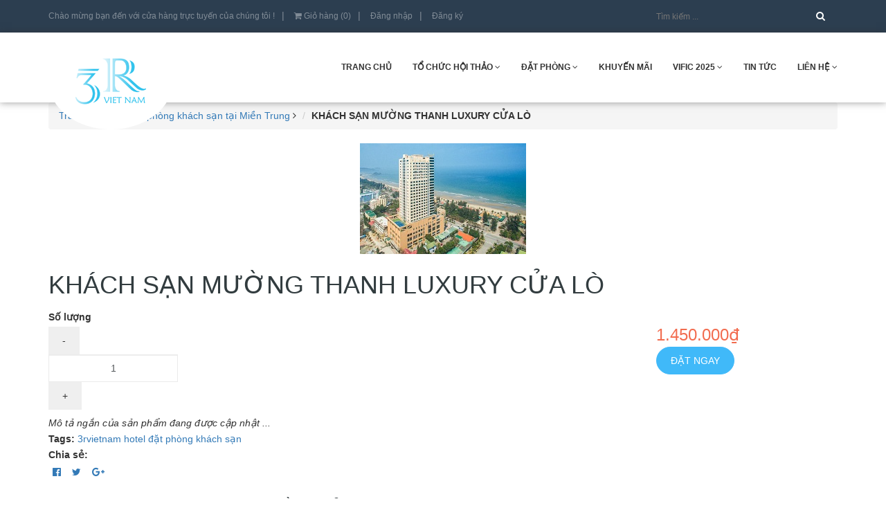

--- FILE ---
content_type: text/html; charset=utf-8
request_url: https://3rvietnam.com.vn/khach-san-muong-thanh-luxury-cua-lo
body_size: 18936
content:
<!DOCTYPE html>
<html lang="vi" itemscope itemtype="http://schema.org/WebPage">
	<head>
		<meta http-equiv="content-type" content="text/html;charset=utf-8" />
		<meta name="viewport" content="width=device-width, initial-scale=1, maximum-scale=1">
		<title>
			KHÁCH SẠN MƯỜNG THANH LUXURY CỬA LÒ
			
			
			 3rvietnam			
		</title>		
		<!-- ================= Page description ================== -->
		
		<meta name="description" content="Khách sạn Mường Thanh Grand Cửa Lò đạt tiêu chuẩn 4 sao, tọa lạc tại vị trí trung tâm thị xã, nằm ngay trên đường Binh Minh, bên cạnh bãi biển Cửa Lò - một trong những bãi biển đẹp của Bắc Trung Bộ Việt Nam với bờ biển thoải trải dài 10km, sóng biển kì thú và hải sản tươi ngon. Khách sạn tọa lạc cách sân bay Vinh 10 km"/>
		
		<!-- ================= Meta ================== -->
		
		<meta name="keywords" content="KHÁCH SẠN MƯỜNG THANH LUXURY CỬA LÒ, Đặt phòng khách sạn tại Miền Trung, Đặt Phòng, Sản phẩm mới, 3rvietnam, hotel, đặt phòng khách sạn, 3rvietnam, 3rvietnam.com.vn"/>
		
		<link rel="canonical" href="https://3rvietnam.com.vn/khach-san-muong-thanh-luxury-cua-lo"/>
		<meta name='revisit-after' content='1 days' />
		<meta name="robots" content="noodp,index,follow" />
		<!-- ================= Favicon ================== -->
		
		<link rel="icon" href="//bizweb.dktcdn.net/100/288/381/themes/1048556/assets/favicon.png?1761620641325" type="image/x-icon" />
		

		<link rel="preload" as='style' type="text/css" href="//bizweb.dktcdn.net/100/288/381/themes/1048556/assets/base.scss.css?1761620641325">
		<link rel="preload" as='style' type="text/css" href="//bizweb.dktcdn.net/100/288/381/themes/1048556/assets/style.scss.css?1761620641325">
		<link rel="preload" as='style' type="text/css" href="//bizweb.dktcdn.net/100/288/381/themes/1048556/assets/update.scss.css?1761620641325">
		<link rel="preload" as='style' type="text/css" href="//bizweb.dktcdn.net/100/288/381/themes/1048556/assets/module.scss.css?1761620641325">
		<link rel="preload" as='style' type="text/css" href="//bizweb.dktcdn.net/100/288/381/themes/1048556/assets/responsive.scss.css?1761620641325">
		<link rel="preload" as='style' type="text/css" href="//bizweb.dktcdn.net/100/288/381/themes/1048556/assets/travel.scss.css?1761620641325">
		<link rel="preload" as='style' type="text/css" href="//bizweb.dktcdn.net/100/288/381/themes/1048556/assets/owl.carousel.min.css?1761620641325">
		<link rel="preload" as="style" type="text/css" href="//bizweb.dktcdn.net/100/288/381/themes/1048556/assets/swiper.min.css?1761620641325">
		<link rel="preload" as='style' type="text/css" href="//bizweb.dktcdn.net/100/288/381/themes/1048556/assets/header.scss.css?1761620641325">
		<link rel="preload" as="style" href="//bizweb.dktcdn.net/100/288/381/themes/1048556/assets/bootstrap.css?1761620641325"  type="text/css">
		<link href="//bizweb.dktcdn.net/100/288/381/themes/1048556/assets/swiper.min.css?1761620641325" rel="stylesheet" type="text/css" media="all" />



		<!-- Facebook Open Graph meta tags -->
		

	<meta property="og:type" content="product">
	<meta property="og:title" content="KHÁCH SẠN MƯỜNG THANH LUXURY CỬA LÒ">
	
		<meta property="og:image" content="http://bizweb.dktcdn.net/thumb/grande/100/288/381/products/66-20b2ac6e-dcf8-4437-84c3-efee2e989af6.jpg?v=1550203235460">
		<meta property="og:image:secure_url" content="https://bizweb.dktcdn.net/thumb/grande/100/288/381/products/66-20b2ac6e-dcf8-4437-84c3-efee2e989af6.jpg?v=1550203235460">
	
	<meta property="og:price:amount" content="1.450.000">
	<meta property="og:price:currency" content="VND">

<meta property="og:description" content="Khách sạn Mường Thanh Grand Cửa Lò đạt tiêu chuẩn 4 sao, tọa lạc tại vị trí trung tâm thị xã, nằm ngay trên đường Binh Minh, bên cạnh bãi biển Cửa Lò - một trong những bãi biển đẹp của Bắc Trung Bộ Việt Nam với bờ biển thoải trải dài 10km, sóng biển kì thú và hải sản tươi ngon. Khách sạn tọa lạc cách sân bay Vinh 10 km">
<meta property="og:url" content="https://3rvietnam.com.vn/khach-san-muong-thanh-luxury-cua-lo">
<meta property="og:site_name" content="3rvietnam">		
		
<script type="application/ld+json">
        {
        "@context": "http://schema.org",
        "@type": "BreadcrumbList",
        "itemListElement": 
        [
            {
                "@type": "ListItem",
                "position": 1,
                "item": 
                {
                  "@id": "https://3rvietnam.com.vn",
                  "name": "Trang chủ"
                }
            },
      
            {
                "@type": "ListItem",
                "position": 2,
                "item": 
                {
                  "@id": "https://3rvietnam.com.vn/khach-san-muong-thanh-luxury-cua-lo",
                  "name": "KHÁCH SẠN MƯỜNG THANH LUXURY CỬA LÒ"
                }
            }
      
        
      
      
      
      
    
        ]
        }
</script>

		<!-- Plugin CSS -->			

		
		<link href="//bizweb.dktcdn.net/100/288/381/themes/1048556/assets/owl.carousel.min.css?1761620641325" rel="stylesheet" type="text/css" media="all" />
		

		
		<link href="//bizweb.dktcdn.net/100/288/381/themes/1048556/assets/header.scss.css?1761620641325" rel="stylesheet" type="text/css" media="all" />
		<link href="//bizweb.dktcdn.net/100/288/381/themes/1048556/assets/bootstrap.css?1761620641325" rel="stylesheet" type="text/css" media="all" />
		<!-- Build Main CSS -->								
		<link href="//bizweb.dktcdn.net/100/288/381/themes/1048556/assets/base.scss.css?1761620641325" rel="stylesheet" type="text/css" media="all" />	
		<link href="//bizweb.dktcdn.net/100/288/381/themes/1048556/assets/travel.scss.css?1761620641325" rel="stylesheet" type="text/css" media="all" />	
		<link href="//bizweb.dktcdn.net/100/288/381/themes/1048556/assets/style.scss.css?1761620641325" rel="stylesheet" type="text/css" media="all" />		
		<link href="//bizweb.dktcdn.net/100/288/381/themes/1048556/assets/update.scss.css?1761620641325" rel="stylesheet" type="text/css" media="all" />		
		<link href="//bizweb.dktcdn.net/100/288/381/themes/1048556/assets/module.scss.css?1761620641325" rel="stylesheet" type="text/css" media="all" />
		<link href="//bizweb.dktcdn.net/100/288/381/themes/1048556/assets/responsive.scss.css?1761620641325" rel="stylesheet" type="text/css" media="all" />
		
		
		
		<!-- Header JS -->	
		<!-- Bizweb javascript customer -->
		
		

		<!-- Bizweb conter for header -->
		<script>
	var Bizweb = Bizweb || {};
	Bizweb.store = '3rvietnam.mysapo.net';
	Bizweb.id = 288381;
	Bizweb.theme = {"id":1048556,"name":"Travel","role":"main"};
	Bizweb.template = 'product';
	if(!Bizweb.fbEventId)  Bizweb.fbEventId = 'xxxxxxxx-xxxx-4xxx-yxxx-xxxxxxxxxxxx'.replace(/[xy]/g, function (c) {
	var r = Math.random() * 16 | 0, v = c == 'x' ? r : (r & 0x3 | 0x8);
				return v.toString(16);
			});		
</script>
<script>
	(function () {
		function asyncLoad() {
			var urls = ["//bwstatistics.sapoapps.vn/genscript/script.js?store=3rvietnam.mysapo.net","https://popup.sapoapps.vn/api/genscript/script?store=3rvietnam.mysapo.net"];
			for (var i = 0; i < urls.length; i++) {
				var s = document.createElement('script');
				s.type = 'text/javascript';
				s.async = true;
				s.src = urls[i];
				var x = document.getElementsByTagName('script')[0];
				x.parentNode.insertBefore(s, x);
			}
		};
		window.attachEvent ? window.attachEvent('onload', asyncLoad) : window.addEventListener('load', asyncLoad, false);
	})();
</script>


<script>
	window.BizwebAnalytics = window.BizwebAnalytics || {};
	window.BizwebAnalytics.meta = window.BizwebAnalytics.meta || {};
	window.BizwebAnalytics.meta.currency = 'VND';
	window.BizwebAnalytics.tracking_url = '/s';

	var meta = {};
	
	meta.product = {"id": 13732995, "vendor": "3R Việt Nam", "name": "KHÁCH SẠN MƯỜNG THANH LUXURY CỬA LÒ",
	"type": "Đặt Phòng", "price": 1450000 };
	
	
	for (var attr in meta) {
	window.BizwebAnalytics.meta[attr] = meta[attr];
	}
</script>

	
		<script src="/dist/js/stats.min.js?v=96f2ff2"></script>
	












		<link rel="preload" as="script" href="//bizweb.dktcdn.net/100/288/381/themes/1048556/assets/swiper.min.js?1761620641325" />
		<script src="//bizweb.dktcdn.net/100/288/381/themes/1048556/assets/swiper.min.js?1761620641325" type="text/javascript"></script>
		<link rel="preload" as="script" href="//bizweb.dktcdn.net/100/288/381/themes/1048556/assets/plugin_main.js?1761620641325" />
		<script src="//bizweb.dktcdn.net/100/288/381/themes/1048556/assets/plugin_main.js?1761620641325" type="text/javascript"></script>
		<script>
			$(document).ready(function ($) {
				awe_lazyloadImage();
			});
			function awe_lazyloadImage() {
				var ll = new LazyLoad({
					elements_selector: ".lazyload",
					load_delay: 100,
					threshold: 0
				});
			} window.awe_lazyloadImage=awe_lazyloadImage;
		</script>

	</head>
	<body>		
		<!-- Main content -->
		<header class="header">	
	<div class="topbar">
		<div class="container">
			<div class="row">
				<div class="col-lg-9 col-md-9 col-sm-12 col-xs-12">
					<ul class="list-inline">
						<li class="hidden-sm hidden-xs">
							<span>Chào mừng bạn đến với cửa hàng trực tuyến của chúng tôi !</span>
						</li>
						<li>
							<a href="/cart">
								<i class="fa fa-shopping-cart"></i> Giỏ hàng (<span class="cartCount count_item_pr" id="cart-total"></span>)
							</a>
						</li>
						
						<li>
							<a href="/account/login" class="login_btn">Đăng nhập</a>
						</li>
						<li>
							<a href="/account/register" class="register_btn">Đăng ký</a>
						</li>
							
					</ul>
				</div>
				<div class="col-lg-3 col-md-3 col-sm-12 col-xs-12">
					<div class="search f-right">
						<div class="header_search search_form">
	<form class="input-group search-bar search_form" action="/search" method="get" role="search">		
		<input type="search" name="query" value="" placeholder="Tìm kiếm ... " class="input-group-field st-default-search-input search-text" autocomplete="off">
		<span class="input-group-btn">
			<button class="btn icon-fallback-text">
				<i class="fa fa-search"></i>
			</button>
		</span>
	</form>
</div> 
					</div>
				</div>
			</div>
		</div>
	</div>

	<div class="header_bar">
		<div class="container">
			<div class="menu-bar hidden-md hidden-lg">
				
				<i class=" fa fa-bars fa-lg"></i>
			</div>
			<div class="header-main">
				<div class="row">
					<div class="col-lg-3 col-md-3 col-sm-12 col-xs-12">
						<div class="logo">
							
							<a href="/" class="logo-wrapper dp-flex">					
								<img src="//bizweb.dktcdn.net/100/288/381/themes/1048556/assets/logo-header.png?1761620641325" alt="logo 3rvietnam">					
							</a>
													
						</div>
					</div>
					<div class="col-lg-9 col-md-9 col-sm-12 col-xs-12">
						<nav>
	<ul id="nav" class="nav f-right">
		
		
		<li class="nav-item "><a class="nav-link" href="/">Trang chủ</a></li>
		
		
		
		<li class="nav-item ">
			<a href="/to-chuc-hoi-thao" class="nav-link">
				<span>Tổ chức hội thảo</span>
				<i class="fa fa-angle-down" data-toggle="dropdown"></i>
			</a>
			<ul class="dropdown-menu">
				
				<li class="dropdown-submenu nav-item-lv2">
					<a class="nav-link" href="/mien-bac-to-chuc-hoi-thao">
						<span>Miền Bắc</span>
						
					</a>
					
				</li>
				
				<li class="dropdown-submenu nav-item-lv2">
					<a class="nav-link" href="/mien-trung-to-chuc-hoi-thao">
						<span>Miền Trung</span>
						
					</a>
					
				</li>
				
				<li class="dropdown-submenu nav-item-lv2">
					<a class="nav-link" href="/mien-nam-to-chuc-hoi-thao">
						<span>Miền Nam</span>
						
					</a>
					
				</li>
				
				<li class="dropdown-submenu nav-item-lv2">
					<a class="nav-link" href="/nuoc-ngoai">
						<span>Nước Ngoài</span>
						
					</a>
					
				</li>
				
				<li class="dropdown-submenu nav-item-lv2">
					<a class="nav-link" href="/tin-tuc-hoi-thao">
						<span>Tin tức hội thảo</span>
						
					</a>
					
				</li>
				
			</ul>
		</li>
		
		
		
		<li class="nav-item ">
			<a href="/san-pham-khuyen-mai" class="nav-link">
				<span>Đặt phòng</span>
				<i class="fa fa-angle-down" data-toggle="dropdown"></i>
			</a>
			<ul class="dropdown-menu">
				
				<li class="dropdown-submenu nav-item-lv2">
					<a class="nav-link" href="/mien-bac-dat-phong">
						<span>Đặt phòng khách sạn tại Miền Bắc</span>
						
					</a>
					
				</li>
				
				<li class="dropdown-submenu nav-item-lv2">
					<a class="nav-link" href="/mien-trung-dat-phong">
						<span>Đặt phòng khách sạn tại Miền Trung</span>
						
					</a>
					
				</li>
				
				<li class="dropdown-submenu nav-item-lv2">
					<a class="nav-link" href="/mien-nam-dat-phong">
						<span>Đặt phòng khách sạn tại Miền Nam</span>
						
					</a>
					
				</li>
				
			</ul>
		</li>
		
		
		
		<li class="nav-item "><a class="nav-link" href="/dat-phong">Khuyến mãi</a></li>
		
		
		
		<li class="nav-item ">
			<a href="/khach-san-da-nang" class="nav-link">
				<span>VIFIC 2025</span>
				<i class="fa fa-angle-down" data-toggle="dropdown"></i>
			</a>
			<ul class="dropdown-menu">
				
				<li class="dropdown-submenu nav-item-lv2">
					<a class="nav-link" href="/thue-xe-3">
						<span>Thuê xe</span>
						
					</a>
					
				</li>
				
				<li class="dropdown-submenu nav-item-lv2">
					<a class="nav-link" href="/visa">
						<span>Visa</span>
						
					</a>
					
				</li>
				
				<li class="dropdown-submenu nav-item-lv2">
					<a class="nav-link" href="/tour-noi-dia">
						<span>Tour trong ngày</span>
						
					</a>
					
				</li>
				
				<li class="dropdown-submenu nav-item-lv2">
					<a class="nav-link" href="/khach-san-da-nang">
						<span>Khách sạn Đà Nẵng</span>
						
					</a>
					
				</li>
				
			</ul>
		</li>
		
		
		
		<li class="nav-item "><a class="nav-link" href="/tin-tuc-1">Tin Tức</a></li>
		
		
		
		<li class="nav-item ">
			<a href="/lien-he-1" class="nav-link">
				<span>Liên hệ</span>
				<i class="fa fa-angle-down" data-toggle="dropdown"></i>
			</a>
			<ul class="dropdown-menu">
				
				<li class="dropdown-submenu nav-item-lv2">
					<a class="nav-link" href="/lien-he-1">
						<span>Liên hệ</span>
						
						<i class="fa fa-angle-down"></i>
						
					</a>
					
					<ul class="dropdown-menu">
												
						<li class="nav-item-lv3">
							<a class="nav-link" href="/lien-he-1">
								<span>Liên hệ</span>
							</a>
						</li>						
												
						<li class="nav-item-lv3">
							<a class="nav-link" href="/gioi-thieu">
								<span>3R Việt Nam Factsheet</span>
							</a>
						</li>						
												
						<li class="nav-item-lv3">
							<a class="nav-link" href="/gioi-thieu-1">
								<span>3R Việt Nam Profile</span>
							</a>
						</li>						
						
					</ul>
					
				</li>
				
				<li class="dropdown-submenu nav-item-lv2">
					<a class="nav-link" href="/gioi-thieu">
						<span>3R Việt Nam Factsheet</span>
						
					</a>
					
				</li>
				
				<li class="dropdown-submenu nav-item-lv2">
					<a class="nav-link" href="/gioi-thieu-1">
						<span>3R Việt Nam Profile</span>
						
					</a>
					
				</li>
				
			</ul>
		</li>
		
		
	</ul>	
</nav>
					</div>
				</div>
			</div>
		</div>
	</div>
</header>

		<section class="product-template">

	<section class="bread-crumb">
	<span class="crumb-border"></span>
	<div class="container">
		<div class="row">
			<div class="col-xs-12 a-left">
				<ul class="breadcrumb">					
					<li class="home">
						<a  href="/" ><span >Trang chủ</span></a>						
						<span><i class="fa fa-angle-right"></i></span>
					</li>
					
					
					<li>
						<a class="changeurl"  href="/mien-trung-dat-phong"><span >Đặt phòng khách sạn tại Miền Trung</span></a>						
						<span><i class="fa fa-angle-right"></i></span>
					</li>
					
					<li><strong><span>KHÁCH SẠN MƯỜNG THANH LUXURY CỬA LÒ</span></strong></li>
					
				</ul>
			</div>
		</div>
	</div>
</section>

	
	<div class="product-image-slider">
		<div class="container">
			<div class="row">
				<div class="col-xs-12 col-sm-12 col-md-12 col-lg-12">
					<div class="owl-carousel" data-lg-items="1" data-md-items="1" data-sm-items="1" data-xs-items="1" data-xxs-items="1" data-auto-play="1" data-dot="true" data-margin="0">
						
						
						<div class="item">
							<img src="https://bizweb.dktcdn.net/100/288/381/products/66-20b2ac6e-dcf8-4437-84c3-efee2e989af6.jpg?v=1550203235460" alt="KHÁCH SẠN MƯỜNG THANH LUXURY CỬA LÒ" class="img-responsive">
						</div>
						
						
					</div>
				</div>
			</div>
		</div>
	</div>
	

	
	
	
	
	

	<div class="product-content product" itemscope itemtype="http://schema.org/product">
		<meta itemprop="category" content="Đặt phòng khách sạn tại Miền Trung">
		<meta itemprop="url" content="//3rvietnam.com.vn/khach-san-muong-thanh-luxury-cua-lo">
		<meta itemprop="name" content="KHÁCH SẠN MƯỜNG THANH LUXURY CỬA LÒ">
		<meta itemprop="image" content="http://bizweb.dktcdn.net/thumb/grande/100/288/381/products/66-20b2ac6e-dcf8-4437-84c3-efee2e989af6.jpg?v=1550203235460">
		<meta itemprop="description" content="Khách sạn Mường Thanh Grand Cửa Lò&nbsp;đạt tiêu chuẩn 4 sao, tọa lạc tại vị trí trung tâm thị xã, nằm ngay trên đường Binh Minh, bên cạnh bãi biển Cửa Lò - một trong những bãi biển đẹp của Bắc Trung Bộ Việt Nam với bờ biển thoải trải dài 10km, sóng biển kì thú và hải sản tươi ngon. Khách sạn tọa lạc cách sân bay Vinh 10 km, cách ga Vinh 15km -&nbsp;là lựa chọn hợp lý dành cho khách du lịch. Với vị trí thuận lợi, khách sạn dễ dàng tiếp cận những điểm tham quan du lịch nổi tiếng của thành phố.

Khách sạn rất chú ý đến việc trang bị đầy đủ tiện nghi để đạt được sự thoải mái và tiện lợi nhất, giúp cho bạn thư giãn sau một ngày khám phá các sự kiện thú vị trong thành phố. Hãy khám phá sự hòa hợp giữa cung cách phục vụ chuyên nghiệp và vô số tiện nghi tối tân ở khách sạn&nbsp;Mường Thanh Grand Cửa Lò.

Mường Thanh Cửa lò Hotel có 27 tầng, 297 phòng nghỉ sang trọng. Hệ thống nhà hàng sang trọng, các dịch vụ Massage, Karaoke, Swimingpool, tenniss, Fitness, Yoga, siêu thị ... đa dạng, đẳng cấp.
•Các phòng ăn riêng (VIP) với sức chứa 10 - 250 khách
• Lan Châu Bar và Nhãn Sơn Bar, Rooftop Bar phục vụ các loại đồ uống và ăn nhẹ.
Phòng Duluxe Tiwn - 38m2 :

Phòng Duluxe Tiwn - 38m2&nbsp;
PHÒNG EXECUTIVE SUITE: - 78m2

*Tiện nghi phòng:&nbsp;
&nbsp; &nbsp; Điều hòa không khí&nbsp; • Internet tốc độ cao&nbsp; • Tivi vệ tinh&nbsp;&nbsp; •Mạng điện thoại IDD&nbsp;&nbsp; •&nbsp;Két an toàn&nbsp;&nbsp; •&nbsp;Bàn làm việc&nbsp;&nbsp; •&nbsp;Ghế sofa&nbsp;&nbsp; •&nbsp;Tủ quần áo&nbsp;&nbsp; •&nbsp;Tủ Mini bar&nbsp;&nbsp; •&nbsp;Nước suối, •&nbsp;trà, cà phê.
Mọi chi tiết xin liên hệ :&nbsp;
CÔNG TY TNHH THƯƠNG MẠI VÀ DỊCH VỤ 3R VIỆT NAM
Địa chỉ :&nbsp;Phòng A4-08, Tòa&nbsp;Golden West, Số 2 Lê Văn Thiêm, Thanh Xuân, Hà Nội
Điện thoại : +84-2433630174
Hotline 24/24 &nbsp;: 0943393133
Fax : +84-437917775
Email :&nbsp;info@3rvietnam.com.vn
Website :&nbsp;3rvietnam.com.vn
&nbsp;">
		<div class="d-none" itemprop="brand" itemtype="https://schema.org/Brand" itemscope>
			<meta itemprop="name" content="3R Việt Nam" />
		</div>
		<meta itemprop="model" content="">
		<div class="d-none hidden" itemprop="offers" itemscope itemtype="http://schema.org/Offer">
			<div class="inventory_quantity hidden" itemscope itemtype="http://schema.org/ItemAvailability">
				<span class="a-stock" itemprop="supersededBy">
					Còn hàng
				</span>
			</div>
			<link itemprop="availability" href="http://schema.org/InStock">
			<meta itemprop="priceCurrency" content="VND">
			<meta itemprop="price" content="1450000">
			<meta itemprop="url" content="https://3rvietnam.com.vn/khach-san-muong-thanh-luxury-cua-lo">
			<span itemprop="UnitPriceSpecification" itemscope itemtype="https://schema.org/Downpayment">
				<meta itemprop="priceType" content="1450000">
			</span>
			<meta itemprop="priceValidUntil" content="2099-01-01">
		</div>
		<div class="d-none hidden" id="https://3rvietnam.com.vn" itemprop="seller" itemtype="http://schema.org/Organization" itemscope>
			<meta itemprop="name" content="3rvietnam" />
			<meta itemprop="url" content="https://3rvietnam.com.vn" />
			<meta itemprop="logo" content="http://bizweb.dktcdn.net/100/288/381/themes/1048556/assets/logo.png?1761620641325" />
		</div>
		<div class="container">
			<div class="row">
				<div class="col-lg-12 col-md-12 col-sm-12 col-xs-12 details-pro">
					<!-- product-name -->
					<h1 itemprop="name" class="product-name">KHÁCH SẠN MƯỜNG THANH LUXURY CỬA LÒ</h1>
					<!-- end name -->

					<div class="form-product">
						<form enctype="multipart/form-data" id="add-to-cart-form" action="/cart/add" method="post" class="form-inline">
							<div class="row">
								<div class="col-lg-9 col-md-9 col-sm-7 col-xs-12 prd-left">
									<div class="box-variant clearfix">
										
										
										<input type="hidden" name="variantId" value="22997014" />
										
									</div>

									<div class="form-group product_quantity">
										<label class="form-control-label">Số lượng</label>
										<div class="btn_quantity">
											<button onclick="var result = document.getElementById('qty'); var qty = result.value; if( !isNaN( qty ) &amp;&amp; qty > 1 ) result.value--;return false;" class="reduced btn btn-ipnb" type="button">-</button>
											<input type="text" class="form-control text-xs-center qty" title="Số lượng" value="1" maxlength="3" id="qty" name="quantity" onkeyup="valid(this,'numbers')" onblur="valid(this,'numbers')">
											<button onclick="var result = document.getElementById('qty'); var qty = result.value; if( !isNaN( qty )) result.value++;return false;" class="increase btn btn-ipnb" type="button">+</button>
										</div>
									</div>

									<!-- product-summary -->
									
									<div class="product-summary product_description" itemprop="description">
										<div class="rte description text5line">
											
											<em>Mô tả ngắn của sản phẩm đang được cập nhật ...</em>
											
										</div>
									</div>
									
									<!-- end summary -->
								</div>

								<div class="col-lg-3 col-md-3 col-sm-5 col-xs-12">
									









<div class="price-box price-loop-style" itemscope itemtype="http://schema.org/Offer">
	
		
			
				<span class="special-price">
					<span class="price" itemprop="price">1.450.000₫</span>
					<meta itemprop="priceCurrency" content="VND">
				</span>
				<span class="old-price">
					<span class="price" itemprop="price">
						
					</span>
					<meta itemprop="priceCurrency" content="VND">
				</span>
			
		
	
</div>
								</div>

								<div class="col-lg-3 col-md-3 col-sm-5 col-xs-12">
									<!-- BUTTON ACTIONS -->
									<input class="hidden" type="hidden" name="variantId" value="22997014" />
									<div class="button_actions">
										
										
										
										<button type="submit" class="btn btn-cart add_to_cart btn_buy btn-style btn-style-hover btn-transition" title="Thêm vào giỏ hàng">
											<span>Đặt ngay</span>
										</button>
										
										
										
									</div>
									<!-- END BUTTON ACTIONS -->
								</div>
							</div>
						</form>

						
						<div class="tag-product">
							<label class="inline">Tags: </label>
							
							<a href="/collections/all/3rvietnam" class="btn-transition">3rvietnam</a>						
							
							<a href="/collections/all/hotel" class="btn-transition">hotel</a>						
							
							<a href="/collections/all/dat-phong-khach-san" class="btn-transition">đặt phòng khách sạn</a>						
							
						</div>
						

						
						<div class="social-sharing">
							
  
  



<div class="social-media" data-permalink="https://3rvietnam.com.vn/khach-san-muong-thanh-luxury-cua-lo">
	<label>Chia sẻ: </label>
	
	<a target="_blank" href="//www.facebook.com/sharer.php?u=https://3rvietnam.com.vn/khach-san-muong-thanh-luxury-cua-lo" class="share-facebook btn-transition btn-border-hover" title="Chia sẻ lên Facebook">
		<i class="fa fa-facebook-official"></i>
	</a>
	

	
	<a target="_blank" href="//twitter.com/share?text=KHÁCH SẠN MƯỜNG THANH LUXURY CỬA LÒ&amp;url=https://3rvietnam.com.vn/khach-san-muong-thanh-luxury-cua-lo" class="share-twitter btn-transition btn-border-hover" title="Chia sẻ lên Twitter">
		<i class="fa fa-twitter"></i>
	</a>
	

	

	

	
	<a target="_blank" href="//plus.google.com/share?url=https://3rvietnam.com.vn/khach-san-muong-thanh-luxury-cua-lo" class="share-google btn-transition btn-border-hover" title="+1">
		<i class="fa fa-google-plus"></i>
	</a>
	
</div>
						</div>
						
					</div>
				</div>

				<div class="col-lg-12 col-md-12 col-sm-12 col-xs-12 product-tabs e-tabs not-dqtab">
					<!-- Nav tabs -->
					<ul class="tabs tabs-title nav-tabs clearfix">	
						
						<li class="tab-link" data-tab="tab-1">
							<h3>Chương trình Tour</h3>
						</li>																	
						
						
						<li class="tab-link" data-tab="tab-2">
							<h3>Chính sách</h3>
						</li>																	
						
						
						<li class="tab-link" data-tab="tab-3">
							<h3>Điều khoản</h3>
						</li>																	
						
					</ul>	
					<div id="tab-1" class="tab-content content_extab">
						<div class="rte">
							
							<p style="margin-bottom:15px"><span style="font-size:11pt"><span style="line-height:115%"><span style="font-family:Calibri,sans-serif"><span style="font-size:12.0pt"><span style="line-height:115%"><span style="font-family:&quot;Times New Roman&quot;,&quot;serif&quot;"><span style="color:black"><strong>Khách sạn Mường Thanh Grand</strong> Cửa Lò&nbsp;đạt tiêu chuẩn 4 sao, tọa lạc tại vị trí trung tâm thị xã, nằm ngay trên đường Binh Minh, bên cạnh bãi biển Cửa Lò - một trong những bãi biển đẹp của Bắc Trung Bộ Việt Nam với bờ biển thoải trải dài 10km, sóng biển kì thú và hải sản tươi ngon. Khách sạn tọa lạc cách sân bay Vinh 10 km, cách ga Vinh 15km -&nbsp;là lựa chọn hợp lý dành cho khách du lịch. Với vị trí thuận lợi, khách sạn dễ dàng tiếp cận những điểm tham quan du lịch nổi tiếng của thành phố.</span></span></span></span></span></span></span></p>
<p style="margin-bottom:15px"><span style="font-size:11pt"><span style="line-height:115%"><span style="font-family:Calibri,sans-serif"><span style="font-size:12.0pt"><span style="line-height:115%"><span style="font-family:&quot;Times New Roman&quot;,&quot;serif&quot;"><span style="color:black"><img data-thumb="original" original-height="575" original-width="1024" src="//bizweb.dktcdn.net/100/288/381/files/1-ee28f79c-7704-428f-8f8f-47eccefdc3d4.jpg?v=1550202334395" /></span></span></span></span></span></span></span></p>
<p style="margin-bottom:15px"><span style="font-size:11pt"><span style="line-height:115%"><span style="font-family:Calibri,sans-serif"><span style="font-size:12.0pt"><span style="line-height:115%"><span style="font-family:&quot;Times New Roman&quot;,&quot;serif&quot;"><span style="color:black">Khách sạn rất chú ý đến việc trang bị đầy đủ tiện nghi để đạt được sự thoải mái và tiện lợi nhất, giúp cho bạn thư giãn sau một ngày khám phá các sự kiện thú vị trong thành phố. Hãy khám phá sự hòa hợp giữa cung cách phục vụ chuyên nghiệp và vô số tiện nghi tối tân ở khách sạn&nbsp;<b>Mường Thanh Grand Cửa Lò.</b></span></span></span></span></span></span></span></p>
<p style="margin-bottom:15px"><span style="font-size:11pt"><span style="line-height:115%"><span style="font-family:Calibri,sans-serif"><span style="font-size:12.0pt"><span style="line-height:115%"><span style="font-family:&quot;Times New Roman&quot;,&quot;serif&quot;"><span style="color:black"><b><img data-thumb="original" original-height="532" original-width="800" src="//bizweb.dktcdn.net/100/288/381/files/2-22833af9-cf6d-45fb-8e3b-d16f78237dae.jpg?v=1550202360520" /></b></span></span></span></span></span></span></span></p>
<p style="margin-bottom:15px"><span style="font-size:11pt"><span style="background:white"><span style="line-height:normal"><span style="font-family:Calibri,sans-serif"><span style="font-size:12.0pt"><span style="font-family:&quot;Times New Roman&quot;,&quot;serif&quot;"><span style="color:black">Mường Thanh Cửa lò Hotel có 27 tầng, 297 phòng nghỉ sang trọng. Hệ thống nhà hàng sang trọng, các dịch vụ Massage, Karaoke, Swimingpool, tenniss, Fitness, Yoga, siêu thị ... đa dạng, đẳng cấp.</span></span></span></span></span></span></span></p>
<p><span style="font-size:11pt"><span style="line-height:normal"><span style="font-family:Calibri,sans-serif"><span style="font-size:12.0pt"><span style="background:white"><span style="font-family:&quot;Times New Roman&quot;,&quot;serif&quot;"><span style="color:black">•Các phòng ăn riêng (VIP) với sức chứa 10 - 250 khách</span></span></span></span></span></span></span></p>
<p style="margin-bottom:15px"><span style="font-size:11pt"><span style="background:white"><span style="line-height:normal"><span style="font-family:Calibri,sans-serif"><span style="font-size:12.0pt"><span style="font-family:&quot;Times New Roman&quot;,&quot;serif&quot;"><span style="color:black">• Lan Châu Bar và Nhãn Sơn Bar, Rooftop Bar phục vụ các loại đồ uống và ăn nhẹ.</span></span></span></span></span></span></span></p>
<p style="margin-bottom:15px"><span style="font-size:11pt"><span style="line-height:115%"><span style="font-family:Calibri,sans-serif"><span style="font-size:12.0pt"><span style="background:white"><span style="line-height:115%"><span style="font-family:&quot;Times New Roman&quot;,&quot;serif&quot;"><span style="color:black"><strong>Phòng Duluxe Tiwn </strong>- 38m2 :</span></span></span></span></span></span></span></span></p>
<p style="margin-bottom:15px"><img data-thumb="original" original-height="528" original-width="800" src="//bizweb.dktcdn.net/100/288/381/files/3-90b0d1bd-694e-40c0-8430-5e86b31ef743.jpg?v=1550202532439" /></p>
<p style="margin-bottom:15px"><span style="font-size:11pt"><span style="line-height:115%"><span style="font-family:Calibri,sans-serif"><b><span style="font-size:12.0pt"><span style="background:white"><span style="line-height:115%"><span style="font-family:&quot;Times New Roman&quot;,&quot;serif&quot;"><span style="color:black">Phòng Duluxe Tiwn</span></span></span></span></span></b><span style="font-size:12.0pt"><span style="background:white"><span style="line-height:115%"><span style="font-family:&quot;Times New Roman&quot;,&quot;serif&quot;"><span style="color:black"> - 38m2&nbsp;</span></span></span></span></span></span></span></span></p>
<p style="margin-bottom:15px"><img data-thumb="original" original-height="533" original-width="800" src="//bizweb.dktcdn.net/100/288/381/files/4-69883cbb-93dd-430e-b9ae-f11f38dcc917.jpg?v=1550202614972" /><span style="font-size:11pt"><span style="background:white"><span style="line-height:normal"><span style="font-family:Calibri,sans-serif"><b><span style="font-size:12.0pt"><span style="font-family:&quot;Times New Roman&quot;,&quot;serif&quot;"><span style="color:black">PHÒNG EXECUTIVE SUITE: - 78m2</span></span></span></b></span></span></span></span></p>
<p style="margin-bottom:15px"><span style="font-size:11pt"><span style="background:white"><span style="line-height:normal"><span style="font-family:Calibri,sans-serif"><b><span style="font-size:12.0pt"><span style="font-family:&quot;Times New Roman&quot;,&quot;serif&quot;"><span style="color:black"><img data-thumb="original" original-height="533" original-width="800" src="//bizweb.dktcdn.net/100/288/381/files/5-71256b0d-aca7-44ee-8e37-f1810da12dd0.jpg?v=1550202715877" /></span></span></span></b></span></span></span></span><br />
<span style="font-size:11pt"><span style="background:white"><span style="line-height:normal"><span style="font-family:Calibri,sans-serif"><b><span style="font-size:12.0pt"><span style="font-family:&quot;Times New Roman&quot;,&quot;serif&quot;"><span style="color:black">*Tiện nghi phòng:&nbsp;</span></span></span></b></span></span></span></span><br />
<span style="font-size:11pt"><span style="background:white"><span style="line-height:normal"><span style="font-family:Calibri,sans-serif"><span style="font-size:12.0pt"><span style="font-family:&quot;Times New Roman&quot;,&quot;serif&quot;"><span style="color:black">&nbsp; &nbsp; Điều hòa không khí&nbsp; • Internet tốc độ cao&nbsp; • Tivi vệ tinh&nbsp;&nbsp; •Mạng điện thoại IDD&nbsp;&nbsp; •&nbsp;Két an toàn&nbsp;&nbsp; •&nbsp;Bàn làm việc&nbsp;&nbsp; •&nbsp;Ghế sofa&nbsp;&nbsp; •&nbsp;Tủ quần áo&nbsp;&nbsp; •&nbsp;Tủ Mini bar&nbsp;&nbsp; •&nbsp;Nước suối, •&nbsp;trà, cà phê.</span></span></span></span></span></span></span></p>
<p><strong>Mọi chi tiết xin liên hệ :&nbsp;</strong></p>
<p><strong>CÔNG TY TNHH THƯƠNG MẠI VÀ DỊCH VỤ 3R VIỆT NAM</strong></p>
<p><strong>Địa chỉ :&nbsp;Phòng A4-08, Tòa&nbsp;Golden West, Số 2 Lê Văn Thiêm, Thanh Xuân, Hà Nội</strong></p>
<p><strong>Điện thoại : +84-2433630174</strong></p>
<p><strong>Hotline 24/24 &nbsp;: 0943393133</strong></p>
<p><strong>Fax : +84-437917775</strong></p>
<p><strong>Email :&nbsp;</strong><strong><a href="mailto:info@3rvietnam.com.vn" id="cphMain_ctl00_ctl02_hplEmail">info@3rvietnam.com.vn</a></strong></p>
<p><strong>Website :&nbsp;<a href="http://3rvietnam.com.vn/">3rvietnam.com.vn</a></strong></p>
<p style="margin-bottom:15px">&nbsp;</p>
							
						</div>
					</div>
					
					<div id="tab-2" class="tab-content content_extab">
						<div class="rte">
							
							<p style="text-align: justify;">Cám ơn quý khách đã quan tâm và truy cập vào website. Chúng tôi tôn trọng và cam kết sẽ bảo mật những thông tin mang tính riêng tư của Quý khách.</p>

<p style="text-align: justify;">Chính sách bảo mật sẽ giải thích cách chúng tôi tiếp nhận, sử dụng và (trong trường hợp nào đó) tiết lộ thông tin cá nhân của Quý khách.</p>

<p style="text-align: justify;">Bảo vệ dữ liệu cá nhân và gây dựng được niềm tin cho quý khách là vấn đề rất quan trọng với chúng tôi. Vì vậy, chúng tôi sẽ dùng tên và các thông tin khác liên quan đến quý khách tuân thủ theo nội dung của Chính sách bảo mật. Chúng tôi chỉ thu thập những thông tin cần thiết liên quan đến giao dịch mua bán.</p>

<p style="text-align: justify;">Chúng tôi sẽ giữ thông tin của khách hàng trong thời gian luật pháp quy định hoặc cho mục đích nào đó. Quý khách có thể truy cập vào website và trình duyệt mà không cần phải cung cấp chi tiết cá nhân. Lúc đó, Quý khách đang ẩn danh và chúng tôi không thể biết bạn là ai nếu Quý khách không đăng nhập vào tài khoản của mình.</p>

<p style="text-align: justify;"><strong>1. Thu thập thông tin cá nhân</strong></p>

<p style="text-align: justify;">- Chúng tôi thu thập, lưu trữ và xử lý thông tin của bạn cho quá trình mua hàng và cho những thông báo sau này liên quan đến đơn hàng, và để cung cấp dịch vụ, bao gồm một số thông tin cá nhân: danh hiệu, tên, giới tính, ngày sinh, email, địa chỉ, địa chỉ giao hàng, số điện thoại, fax, chi tiết thanh toán, chi tiết thanh toán bằng thẻ hoặc chi tiết tài khoản ngân hàng.</p>

<p style="text-align: justify;">- Chúng tôi sẽ dùng thông tin quý khách đã cung cấp để xử lý đơn đặt hàng, cung cấp các dịch vụ và thông tin yêu cầu thông qua website và theo yêu cầu của bạn.</p>

<p style="text-align: justify;">- Hơn nữa, chúng tôi sẽ sử dụng các thông tin đó để quản lý tài khoản của bạn; xác minh và thực hiện giao dịch trực tuyến, nhận diện khách vào web, nghiên cứu nhân khẩu học, gửi thông tin bao gồm thông tin sản phẩm và dịch vụ. Nếu quý khách không muốn nhận bất cứ thông tin tiếp thị của chúng tôi thì có thể từ chối bất cứ lúc nào.</p>

<p style="text-align: justify;">- Chúng tôi có thể chuyển tên và địa chỉ cho bên thứ ba để họ giao hàng cho bạn (ví dụ cho bên chuyển phát nhanh hoặc nhà cung cấp).</p>

<p style="text-align: justify;">- Chi tiết đơn đặt hàng của bạn được chúng tôi lưu giữ nhưng vì lí do bảo mật nên chúng tôi không công khai trực tiếp được. Tuy nhiên, quý khách có thể tiếp cận thông tin bằng cách đăng nhập tài khoản trên web. Tại đây, quý khách sẽ thấy chi tiết đơn đặt hàng của mình, những sản phẩm đã nhận và những sản phẩm đã gửi và chi tiết email, ngân hàng và bản tin mà bạn đặt theo dõi dài hạn.</p>

<p style="text-align: justify;">- Quý khách cam kết bảo mật dữ liệu cá nhân và không được phép tiết lộ cho bên thứ ba. Chúng tôi không chịu bất kỳ trách nhiệm nào cho việc dùng sai mật khẩu nếu đây không phải lỗi của chúng tôi.</p>

<p style="text-align: justify;">- Chúng tôi có thể dùng thông tin cá nhân của bạn để nghiên cứu thị trường. mọi thông tin chi tiết sẽ được ẩn và chỉ được dùng để thống kê. Quý khách có thể từ chối không tham gia bất cứ lúc nào.</p>

<p style="text-align: justify;"><strong>2. Bảo mật</strong></p>

<p style="text-align: justify;">- Chúng tôi có biện pháp thích hợp về kỹ thuật và an ninh để ngăn chặn truy cập trái phép hoặc trái pháp luật hoặc mất mát hoặc tiêu hủy hoặc thiệt hại cho thông tin của bạn.</p>

<p style="text-align: justify;">- Chúng tôi khuyên quý khách không nên đưa thông tin chi tiết về việc thanh toán với bất kỳ ai bằng e-mail, chúng tôi không chịu trách nhiệm về những mất mát quý khách có thể gánh chịu trong việc trao đổi thông tin của quý khách qua internet hoặc email.</p>

<p style="text-align: justify;">- Quý khách tuyệt đối không sử dụng bất kỳ chương trình, công cụ hay hình thức nào khác để can thiệp vào hệ thống hay làm thay đổi cấu trúc dữ liệu. Nghiêm cấm việc phát tán, truyền bá hay cổ vũ cho bất kỳ hoạt động nào nhằm can thiệp, phá hoại hay xâm nhập vào dữ liệu của hệ thống website. Mọi vi phạm sẽ bị tước bỏ mọi quyền lợi cũng như sẽ bị truy tố trước pháp luật nếu cần thiết.</p>

<p style="text-align: justify;">- Mọi thông tin giao dịch sẽ được bảo mật nhưng trong trường hợp cơ quan pháp luật yêu cầu, chúng tôi sẽ buộc phải cung cấp những thông tin này cho các cơ quan pháp luật.</p>

<p style="text-align: justify;">Các điều kiện, điều khoản và nội dung của trang web này được điều chỉnh bởi luật pháp Việt Nam và tòa án Việt Nam có thẩm quyền xem xét.</p>

<p style="text-align: justify;"><strong>3. Quyền lợi khách hàng</strong></p>

<p style="text-align: justify;">- Quý khách có quyền yêu cầu truy cập vào dữ liệu cá nhân của mình, có quyền yêu cầu chúng tôi sửa lại những sai sót trong dữ liệu của bạn mà không mất phí. Bất cứ lúc nào bạn cũng có quyền yêu cầu chúng tôi ngưng sử dụng dữ liệu cá nhân của bạn cho mục đích tiếp thị.</p>

							
						</div>
					</div>	
					
					
					<div id="tab-3" class="tab-content content_extab">
						<div class="rte">
							
							<p style="text-align: justify;">Khi quý khách truy cập vào trang web của chúng tôi có nghĩa là quý khách đồng ý với các điều khoản này. Trang web có quyền thay đổi, chỉnh sửa, thêm hoặc lược bỏ bất kỳ phần nào trong Quy định và Điều kiện sử dụng, vào bất cứ lúc nào. Các thay đổi có hiệu lực ngay khi được đăng trên trang web mà không cần thông báo trước. Và khi quý khách tiếp tục sử dụng trang web, sau khi các thay đổi về quy định và điều kiện được đăng tải, có nghĩa là quý khách chấp nhận với những thay đổi đó.</p>

<p style="text-align: justify;">Quý khách vui lòng kiểm tra thường xuyên để cập nhật những thay đổi của chúng tôi.</p>

<p style="text-align: justify;"><strong>1. Hướng dẫn sử dụng web</strong></p>

<p style="text-align: justify;">- Khi vào web của chúng tôi, người dùng tối thiểu phải 18 tuổi hoặc truy cập dưới sự giám sát của cha mẹ hay người giám hộ hợp pháp.</p>

<p style="text-align: justify;">- Chúng tôi cấp giấy phép sử dụng để bạn có thể mua sắm trên web trong khuôn khổ điều khoản và điều kiện sử dụng đã đề ra.</p>

<p style="text-align: justify;">- Nghiêm cấm sử dụng bất kỳ phần nào của trang web này với mục đích thương mại hoặc nhân danh bất kỳ đối tác thứ ba nào nếu không được chúng tôi cho phép bằng văn bản. Nếu vi phạm bất cứ điều nào trong đây, chúng tôi sẽ hủy giấy phép của bạn mà không cần báo trước.</p>

<p style="text-align: justify;">- Trang web này chỉ dùng để cung cấp thông tin sản phẩm chứ chúng tôi không phải nhà sản xuất nên những nhận xét hiển thị trên web là ý kiến cá nhân của khách hàng, không phải của chúng tôi.</p>

<p style="text-align: justify;">- Quý khách phải đăng ký tài khoản với thông tin xác thực về bản thân và phải cập nhật nếu có bất kỳ thay đổi nào. Mỗi người truy cập phải có trách nhiệm với mật khẩu, tài khoản và hoạt động của mình trên web. Hơn nữa, quý khách phải thông báo cho chúng tôi biết khi tài khoản bị truy cập trái phép. Chúng tôi không chịu bất kỳ trách nhiệm nào, dù trực tiếp hay gián tiếp, đối với những thiệt hại hoặc mất mát gây ra do quý khách không tuân thủ quy định.</p>

<p style="text-align: justify;">- Trong suốt quá trình đăng ký, quý khách đồng ý nhận email quảng cáo từ website. Sau đó, nếu không muốn tiếp tục nhận mail, quý khách có thể từ chối bằng cách nhấp vào đường link ở dưới cùng trong mọi email quảng cáo.</p>

<p style="text-align: justify;"><strong>2. Chấp nhận đơn hàng và giá cả</strong></p>

<p style="text-align: justify;">- Chúng tôi có quyền từ chối hoặc hủy đơn hàng của quý khách vì bất kỳ lý do gì vào bất kỳ lúc nào. Chúng tôi có thể hỏi thêm về số điện thoại và địa chỉ trước khi nhận đơn hàng.</p>

<p style="text-align: justify;">- Chúng tôi cam kết sẽ cung cấp thông tin giá cả chính xác nhất cho người tiêu dùng. Tuy nhiên, đôi lúc vẫn có sai sót xảy ra, ví dụ như trường hợp giá sản phẩm không hiển thị chính xác trên trang web hoặc sai giá, tùy theo từng trường hợp chúng tôi sẽ liên hệ hướng dẫn hoặc thông báo hủy đơn hàng đó cho quý khách. Chúng tôi cũng có quyền từ chối hoặc hủy bỏ bất kỳ đơn hàng nào dù đơn hàng đó đã hay chưa được xác nhận hoặc đã bị thanh toán.</p>

<p style="text-align: justify;"><strong>3. Thương hiệu và bản quyền</strong></p>

<p style="text-align: justify;">- Mọi quyền sở hữu trí tuệ (đã đăng ký hoặc chưa đăng ký), nội dung thông tin và tất cả các thiết kế, văn bản, đồ họa, phần mềm, hình ảnh, video, âm nhạc, âm thanh, biên dịch phần mềm, mã nguồn và phần mềm cơ bản đều là tài sản của chúng tôi. Toàn bộ nội dung của trang web được bảo vệ bởi luật bản quyền của Việt Nam và các công ước quốc tế. Bản quyền đã được bảo lưu.</p>

<p style="text-align: justify;"><strong>4. Quyền pháp lý</strong></p>

<p style="text-align: justify;">- Các điều kiện, điều khoản và nội dung của trang web này được điều chỉnh bởi luật pháp Việt Nam và Tòa án có thẩm quyền tại Việt Nam sẽ giải quyết bất kỳ tranh chấp nào phát sinh từ việc sử dụng trái phép trang web này.</p>

<p style="text-align: justify;"><strong>5. Quy định về bảo mật</strong></p>

<p style="text-align: justify;">- Trang web của chúng tôi coi trọng việc bảo mật thông tin và sử dụng các biện pháp tốt nhất bảo vệ thông tin và việc thanh toán của quý khách. Thông tin của quý khách trong quá trình thanh toán sẽ được mã hóa để đảm bảo an toàn. Sau khi quý khách hoàn thành quá trình đặt hàng, quý khách sẽ thoát khỏi chế độ an toàn.</p>

<p style="text-align: justify;">- Quý khách không được sử dụng bất kỳ chương trình, công cụ hay hình thức nào khác để can thiệp vào hệ thống hay làm thay đổi cấu trúc dữ liệu. Trang web cũng nghiêm cấm việc phát tán, truyền bá hay cổ vũ cho bất kỳ hoạt động nào nhằm can thiệp, phá hoại hay xâm nhập vào dữ liệu của hệ thống. Cá nhân hay tổ chức vi phạm sẽ bị tước bỏ mọi quyền lợi cũng như sẽ bị truy tố trước pháp luật nếu cần thiết.</p>

<p style="text-align: justify;">- Mọi thông tin giao dịch sẽ được bảo mật nhưng trong trường hợp cơ quan pháp luật yêu cầu, chúng tôi sẽ buộc phải cung cấp những thông tin này cho các cơ quan pháp luật.</p>

<p style="text-align: justify;"><strong>6. Thay đổi, hủy bỏ giao dịch tại website</strong></p>

<p style="text-align: justify;">Trong mọi trường hợp, khách hàng đều có quyền chấm dứt giao dịch nếu đã thực hiện các biện pháp sau đây:</p>

<p style="text-align: justify;">- Thông báo cho chúng tôi về việc hủy giao dịch qua đường dây nóng 04.6674.2332</p>

<p style="text-align: justify;">- Trả lại hàng hoá đã nhận nhưng chưa sử dụng hoặc hưởng bất kỳ lợi ích nào từ hàng hóa đó (theo quy định của chính sách đổi trả hàng).</p>
							
						</div>
					</div>	
					
					<!-- Tab panes -->
				</div>
			</div>
		</div>
	</div>

	
	<div class="related-products">
		<div class="container">
			<div class="row">
				
				
				<div class="col-lg-12 col-md-12 col-sm-12 col-xs-12">
					<div class="module-heading product-loop-heading">
						<h2 class="module-title">
							<a href="mien-trung-dat-phong">
								<span>Tour liên quan</span>
							</a>
						</h2>
					</div>

					
					
					<div class="module-content product-loop-content owl-carousel" data-lg-items="4" data-md-items="3" data-sm-items="3" data-xs-items="2" data-xss-items="1" data-margin="15" data-auto-play="true">
						
						
						
						
						
						<div class="item">
							




 








<div class="product-box">															
	<div class="product-thumbnail">
		<a href="/koi-resort-spa-hoi-an" title="KOI Resort & Spa Hoi An" class="product-image dp-flex">
			
				<img src="[data-uri]"  data-src="//bizweb.dktcdn.net/thumb/large/100/288/381/products/476277449-1036341341859813-107510648375464725-n.jpg?v=1753868492457" class="img-responsive lazyload" title="KOI Resort & Spa Hoi An" alt="KOI Resort & Spa Hoi An">
			
		</a>	
	</div>
	<div class="product-info a-left">
		<h3 class="product-name">
			<a href="/koi-resort-spa-hoi-an" title="KOI Resort & Spa Hoi An">KOI Resort & Spa Hoi An</a>
		</h3>
		<div class="product-review">
			
		</div>
		<div class="prices-and-actions">
			









<div class="price-box price-loop-style" itemscope itemtype="http://schema.org/Offer">
	
		
			
				<span class="special-price">
					<span class="price">1.800.000₫</span>
				</span>
				<span class="old-price">
					<span class="price">
						
					</span>
				</span>
			
		
	
</div>
			<div class="form-actions">
				

<form action="/cart/add" method="post" class="variants form-nut-grid" data-id="product-actions-55079807" enctype="multipart/form-data">
	<input class="hidden" type="hidden" name="variantId" value="161399142" />
	
		
			
			<button class="btn btn-buy btn-style btn-style-hover btn-transition btn-cart btn_buy add_to_cart" title="Đặt ngay">
				<span>Đặt ngay</span>
			</button>
			
		
	
</form>
			</div>
		</div>
	</div>
</div>
						</div>
						
						
						
						
						
						<div class="item">
							




 








<div class="product-box">															
	<div class="product-thumbnail">
		<a href="/peninsula-hotel-danang" title="Peninsula Hotel Danang" class="product-image dp-flex">
			
				<img src="[data-uri]"  data-src="//bizweb.dktcdn.net/thumb/large/100/288/381/products/peninsula-da-nang.png?v=1744625914363" class="img-responsive lazyload" title="Peninsula Hotel Danang" alt="Peninsula Hotel Danang">
			
		</a>	
	</div>
	<div class="product-info a-left">
		<h3 class="product-name">
			<a href="/peninsula-hotel-danang" title="Peninsula Hotel Danang">Peninsula Hotel Danang</a>
		</h3>
		<div class="product-review">
			
		</div>
		<div class="prices-and-actions">
			









<div class="price-box price-loop-style" itemscope itemtype="http://schema.org/Offer">
	
		
			
				<span class="special-price">
					<span class="price">1.750.000₫</span>
				</span>
				<span class="old-price">
					<span class="price">
						
					</span>
				</span>
			
		
	
</div>
			<div class="form-actions">
				

<form action="/cart/add" method="post" class="variants form-nut-grid" data-id="product-actions-44261596" enctype="multipart/form-data">
	<input class="hidden" type="hidden" name="variantId" value="143534938" />
	
		
			
			<button class="btn btn-buy btn-style btn-style-hover btn-transition btn-cart btn_buy add_to_cart" title="Đặt ngay">
				<span>Đặt ngay</span>
			</button>
			
		
	
</form>
			</div>
		</div>
	</div>
</div>
						</div>
						
						
						
						
						
						<div class="item">
							




 










<div class="product-box">															
	<div class="product-thumbnail">
		<a href="/radisson-blu-resort-cam-ranh-1" title="RADISSON BLU RESORT CAM RANH" class="product-image dp-flex">
			
				<img src="[data-uri]"  data-src="//bizweb.dktcdn.net/thumb/large/100/288/381/products/481770489-566347893093597-6143450133965897765-n.jpg?v=1743588381210" class="img-responsive lazyload" title="RADISSON BLU RESORT CAM RANH" alt="RADISSON BLU RESORT CAM RANH">
			
		</a>	
	</div>
	<div class="product-info a-left">
		<h3 class="product-name">
			<a href="/radisson-blu-resort-cam-ranh-1" title="RADISSON BLU RESORT CAM RANH">RADISSON BLU RESORT CAM RANH</a>
		</h3>
		<div class="product-review">
			
		</div>
		<div class="prices-and-actions">
			











<div class="price-box price-loop-style" itemscope itemtype="http://schema.org/Offer">
	
		
			
				<span class="special-price">
					<span class="price">2.800.000₫</span>
				</span>
				<span class="old-price">
					<span class="price">
						
							3.400.000₫
						
					</span>
				</span>
			
		
	
</div>
			<div class="form-actions">
				

<form action="/cart/add" method="post" class="variants form-nut-grid" data-id="product-actions-43409372" enctype="multipart/form-data">
	<input class="hidden" type="hidden" name="variantId" value="142029420" />
	
		
			
			<button class="btn btn-buy btn-style btn-style-hover btn-transition btn-cart btn_buy add_to_cart" title="Đặt ngay">
				<span>Đặt ngay</span>
			</button>
			
		
	
</form>
			</div>
		</div>
	</div>
</div>
						</div>
						
						
						
						
						
						<div class="item">
							




 








<div class="product-box">															
	<div class="product-thumbnail">
		<a href="/serene-beach-hotel-danang-kien-truc-hai-duong-hien-dai-ben-bo-vinh" title="Serene Beach Hotel Danang - Kiến trúc hải dương hiện đại bên bờ vịnh." class="product-image dp-flex">
			
				<img src="[data-uri]"  data-src="//bizweb.dktcdn.net/thumb/large/100/288/381/products/268609912.jpg?v=1742444825953" class="img-responsive lazyload" title="Serene Beach Hotel Danang - Kiến trúc hải dương hiện đại bên bờ vịnh." alt="Serene Beach Hotel Danang - Kiến trúc hải dương hiện đại bên bờ vịnh.">
			
		</a>	
	</div>
	<div class="product-info a-left">
		<h3 class="product-name">
			<a href="/serene-beach-hotel-danang-kien-truc-hai-duong-hien-dai-ben-bo-vinh" title="Serene Beach Hotel Danang - Kiến trúc hải dương hiện đại bên bờ vịnh.">Serene Beach Hotel Danang - Kiến trúc hải dương hiện đại bên bờ vịnh.</a>
		</h3>
		<div class="product-review">
			
		</div>
		<div class="prices-and-actions">
			









<div class="price-box price-loop-style" itemscope itemtype="http://schema.org/Offer">
	
		
			
				<span class="special-price">
					<span class="price">1.100.000₫</span>
				</span>
				<span class="old-price">
					<span class="price">
						
					</span>
				</span>
			
		
	
</div>
			<div class="form-actions">
				

<form action="/cart/add" method="post" class="variants form-nut-grid" data-id="product-actions-42491357" enctype="multipart/form-data">
	<input class="hidden" type="hidden" name="variantId" value="139914663" />
	
		
			
			<button class="btn btn-buy btn-style btn-style-hover btn-transition btn-cart btn_buy add_to_cart" title="Đặt ngay">
				<span>Đặt ngay</span>
			</button>
			
		
	
</form>
			</div>
		</div>
	</div>
</div>
						</div>
						
						
						
						
						
						<div class="item">
							




 








<div class="product-box">															
	<div class="product-thumbnail">
		<a href="/radisson-hotel-da-nang" title="Radisson Hotel Đà Nẵng" class="product-image dp-flex">
			
				<img src="[data-uri]"  data-src="//bizweb.dktcdn.net/thumb/large/100/288/381/products/345199520.jpg?v=1742378846920" class="img-responsive lazyload" title="Radisson Hotel Đà Nẵng" alt="Radisson Hotel Đà Nẵng">
			
		</a>	
	</div>
	<div class="product-info a-left">
		<h3 class="product-name">
			<a href="/radisson-hotel-da-nang" title="Radisson Hotel Đà Nẵng">Radisson Hotel Đà Nẵng</a>
		</h3>
		<div class="product-review">
			
		</div>
		<div class="prices-and-actions">
			









<div class="price-box price-loop-style" itemscope itemtype="http://schema.org/Offer">
	
		
			
				<span class="special-price">
					<span class="price">1.720.000₫</span>
				</span>
				<span class="old-price">
					<span class="price">
						
					</span>
				</span>
			
		
	
</div>
			<div class="form-actions">
				

<form action="/cart/add" method="post" class="variants form-nut-grid" data-id="product-actions-42471103" enctype="multipart/form-data">
	<input class="hidden" type="hidden" name="variantId" value="139877280" />
	
		
			
			<button class="btn btn-buy btn-style btn-style-hover btn-transition btn-cart btn_buy add_to_cart" title="Đặt ngay">
				<span>Đặt ngay</span>
			</button>
			
		
	
</form>
			</div>
		</div>
	</div>
</div>
						</div>
						
						
						
						
						
						<div class="item">
							




 








<div class="product-box">															
	<div class="product-thumbnail">
		<a href="/new-orient-hotel-danang" title="New Orient Hotel Danang" class="product-image dp-flex">
			
				<img src="[data-uri]"  data-src="//bizweb.dktcdn.net/thumb/large/100/288/381/products/new-hote.jpg?v=1741682441930" class="img-responsive lazyload" title="New Orient Hotel Danang" alt="New Orient Hotel Danang">
			
		</a>	
	</div>
	<div class="product-info a-left">
		<h3 class="product-name">
			<a href="/new-orient-hotel-danang" title="New Orient Hotel Danang">New Orient Hotel Danang</a>
		</h3>
		<div class="product-review">
			
		</div>
		<div class="prices-and-actions">
			









<div class="price-box price-loop-style" itemscope itemtype="http://schema.org/Offer">
	
		
			
				<span class="special-price">
					<span class="price">1.200.000₫</span>
				</span>
				<span class="old-price">
					<span class="price">
						
					</span>
				</span>
			
		
	
</div>
			<div class="form-actions">
				

<form action="/cart/add" method="post" class="variants form-nut-grid" data-id="product-actions-42053971" enctype="multipart/form-data">
	<input class="hidden" type="hidden" name="variantId" value="138981763" />
	
		
			
			<button class="btn btn-buy btn-style btn-style-hover btn-transition btn-cart btn_buy add_to_cart" title="Đặt ngay">
				<span>Đặt ngay</span>
			</button>
			
		
	
</form>
			</div>
		</div>
	</div>
</div>
						</div>
						
						
						
						
						
						<div class="item">
							




 








<div class="product-box">															
	<div class="product-thumbnail">
		<a href="/the-nalod-danang-trai-nghiem-khu-nghi-duong-trang-nha-va-thu-gian" title="The Nalod DaNang - Trải nghiệm khu nghỉ dưỡng trang nhã và thư giãn." class="product-image dp-flex">
			
				<img src="[data-uri]"  data-src="//bizweb.dktcdn.net/thumb/large/100/288/381/products/nalod.png?v=1741600412067" class="img-responsive lazyload" title="The Nalod DaNang - Trải nghiệm khu nghỉ dưỡng trang nhã và thư giãn." alt="The Nalod DaNang - Trải nghiệm khu nghỉ dưỡng trang nhã và thư giãn.">
			
		</a>	
	</div>
	<div class="product-info a-left">
		<h3 class="product-name">
			<a href="/the-nalod-danang-trai-nghiem-khu-nghi-duong-trang-nha-va-thu-gian" title="The Nalod DaNang - Trải nghiệm khu nghỉ dưỡng trang nhã và thư giãn.">The Nalod DaNang - Trải nghiệm khu nghỉ dưỡng trang nhã và thư giãn.</a>
		</h3>
		<div class="product-review">
			
		</div>
		<div class="prices-and-actions">
			









<div class="price-box price-loop-style" itemscope itemtype="http://schema.org/Offer">
	
		
			
				<span class="special-price">
					<span class="price">1.500.000₫</span>
				</span>
				<span class="old-price">
					<span class="price">
						
					</span>
				</span>
			
		
	
</div>
			<div class="form-actions">
				

<form action="/cart/add" method="post" class="variants form-nut-grid" data-id="product-actions-42000550" enctype="multipart/form-data">
	<input class="hidden" type="hidden" name="variantId" value="138880149" />
	
		
			
			<button class="btn btn-buy btn-style btn-style-hover btn-transition btn-cart btn_buy add_to_cart" title="Đặt ngay">
				<span>Đặt ngay</span>
			</button>
			
		
	
</form>
			</div>
		</div>
	</div>
</div>
						</div>
						
						
						
						
						
						<div class="item">
							




 








<div class="product-box">															
	<div class="product-thumbnail">
		<a href="/yarra-ocean-suites-danang" title="Yarra Ocean Suites Danang" class="product-image dp-flex">
			
				<img src="[data-uri]"  data-src="//bizweb.dktcdn.net/thumb/large/100/288/381/products/470639914-122117774762592507-7848359176467917188-n.jpg?v=1740715654963" class="img-responsive lazyload" title="Yarra Ocean Suites Danang" alt="Yarra Ocean Suites Danang">
			
		</a>	
	</div>
	<div class="product-info a-left">
		<h3 class="product-name">
			<a href="/yarra-ocean-suites-danang" title="Yarra Ocean Suites Danang">Yarra Ocean Suites Danang</a>
		</h3>
		<div class="product-review">
			
		</div>
		<div class="prices-and-actions">
			









<div class="price-box price-loop-style" itemscope itemtype="http://schema.org/Offer">
	
		
			
				<span class="special-price">
					<span class="price">1.450.000₫</span>
				</span>
				<span class="old-price">
					<span class="price">
						
					</span>
				</span>
			
		
	
</div>
			<div class="form-actions">
				

<form action="/cart/add" method="post" class="variants form-nut-grid" data-id="product-actions-41509866" enctype="multipart/form-data">
	<input class="hidden" type="hidden" name="variantId" value="137807794" />
	
		
			
			<button class="btn btn-buy btn-style btn-style-hover btn-transition btn-cart btn_buy add_to_cart" title="Đặt ngay">
				<span>Đặt ngay</span>
			</button>
			
		
	
</form>
			</div>
		</div>
	</div>
</div>
						</div>
						
						
						
					</div>
				</div>
				
			</div>
		</div>
	</div>
	
</section>

<script type="text/javascript">
	function valid(o,w){
		o.value = o.value.replace(valid.r[w],'');
		var qtyCount = document.getElementById('qty').value;
		if(qtyCount == 0){
			document.getElementById("qty").value = 1;
		}
	}
	valid.r={
		'numbers':/[^\d]/g
	}
</script>
<script>  
	var selectCallback = function(variant, selector) {
		if (variant) {
			var form = jQuery('#' + selector.domIdPrefix).closest('form');
			for (var i=0,length=variant.options.length; i<length; i++) {
				var radioButton = form.find('.swatch[data-option-index="' + i + '"] :radio[value="' + variant.options[i] +'"]');
				if (radioButton.size()) {
					radioButton.get(0).checked = true;
				}
			}
		}

		var addToCart		= jQuery('.details-pro .button_actions .btn-cart'),
			priceBox		= jQuery('.details-pro .price-box'),
			productPrice	= jQuery('.details-pro .special-price .price'),
			comparePrice	= jQuery('.details-pro .old-price .price'),
			inputQty 		= jQuery('.details-pro .product_quantity'),
			btnBox			= jQuery('.details-pro .button_actions');

		if (variant){
			//console.log(variant.price, variant.compare_at_price, variant.inventory_quantity);
			addToCart.removeAttr('disabled');
			if (variant.inventory_quantity == 0) {
				inputQty.hide();
				btnBox.show();
				addToCart.removeClass('btn_buy').addClass('btn_soldout').attr('disabled', 'disabled').html('<span>Đã hết tour</span>').show();
				if (variant.price != 0){
					priceBox.show();
					productPrice.html(Bizweb.formatMoney(variant.price, "{{amount_no_decimals_with_comma_separator}}₫")).show();
														 if (variant.compare_at_price > variant.price){
									  comparePrice.html(Bizweb.formatMoney(variant.compare_at_price, "{{amount_no_decimals_with_comma_separator}}₫")).show();
									  } else {
									  comparePrice.hide();
				}
			} else {
				productPrice.html('Liên hệ');
				comparePrice.hide();
			}
		} else {
			//console.log('invent != 0');
			priceBox.show();
			inputQty.show();
			btnBox.show();
			if (variant.price == 0){
				inputQty.hide();
				productPrice.html('Liên hệ');
				addToCart.hide();
				comparePrice.hide();
			} else {
				//console.log('---');
				inputQty.show();
				inputQty.removeClass('hidden');
				productPrice.html(Bizweb.formatMoney(variant.price, "{{amount_no_decimals_with_comma_separator}}₫")).show();
													 if (variant.compare_at_price > variant.price){
								  comparePrice.html(Bizweb.formatMoney(variant.compare_at_price, "{{amount_no_decimals_with_comma_separator}}₫")).show();
								  } else {
								  comparePrice.hide();
				btnBox.show();
				addToCart.show();
			}
			addToCart.removeClass('btn_soldout').addClass('btn_buy').removeAttr('disabled','disabled').html('<span>Đặt ngay</span>').show();
		}
	}
	} else {
		//console.log(variant.price, variant.compare_at_price, variant.inventory_quantity);
		productPrice.html('Liên hệ');
		comparePrice.hide();
		inputQty.hide();
		addToCart.addClass('btn_soldout').attr('disabled','disabled').html('<span>Đã hết tour</span>');      // set add-to-cart button to unavailable class and disable button
	}

	/*begin variant image*/
	if (variant && variant.image) {  
		var originalImage = jQuery(".large-image img"); 
		var newImage = variant.image;
		var element = originalImage[0];
		Bizweb.Image.switchImage(newImage, element, function (newImageSizedSrc, newImage, element) {
			jQuery(element).parents('a').attr('href', newImageSizedSrc);
			jQuery(element).attr('src', newImageSizedSrc);
		});
	}


	/*end of variant image*/
			
	if($('.selector-wrapper')[0].childElementCount == 1){
		$('.selector-wrapper').prepend('<label>Title</label>');
									   }
									   
									   };

									   // initialize multi selector for product
									   


		jQuery('.selector-wrapper').addClass('clearfix');
		
		jQuery('.selector-wrapper').prepend("<label for='product-select-option-0'>Title</label>");
											
											
											$('.selector-wrapper').hide();
		

		jQuery('.swatch :radio').change(function() {
			var optionIndex = jQuery(this).closest('.swatch').attr('data-option-index');
			var optionValue = jQuery(this).val();
			jQuery(this)
				.closest('form')
				.find('.single-option-selector')
				.eq(optionIndex)
				.val(optionValue)
				.trigger('change');
		});
</script>
<script>

	$(".not-dqtab").each( function(e){
		$(this).find('.tabs-title li:first-child').addClass('current');
		$(this).find('.tab-content').first().addClass('current');

		$(this).find('.tabs-title li').click(function(){
			if($(window).width()>315){	
				if($(this).hasClass('current')){
					$(this).removeClass('current');
				}else{
					var tab_id = $(this).attr('data-tab');
					var url = $(this).attr('data-url');
					$(this).closest('.e-tabs').find('.tab-viewall').attr('href',url);

					$(this).closest('.e-tabs').find('.tabs-title li').removeClass('current');
					$(this).closest('.e-tabs').find('.tab-content').removeClass('current');

					$(this).addClass('current');
					$(this).closest('.e-tabs').find("#"+tab_id).addClass('current');
				}
			}else{
				var tab_id = $(this).attr('data-tab');
				var url = $(this).attr('data-url');
				$(this).closest('.e-tabs').find('.tab-viewall').attr('href',url);

				$(this).closest('.e-tabs').find('.tabs-title li').removeClass('current');
				$(this).closest('.e-tabs').find('.tab-content').removeClass('current');

				$(this).addClass('current');
				$(this).closest('.e-tabs').find("#"+tab_id).addClass('current');

			}

		});    
	});
	$('#gallery_01 img, .swatch-element label').click(function(e){
		/* click thumb đổi ảnh */
		var current_click= $(this).attr('src');
		var source_img = current_click.replace("/thumb/small","").split('?')[0];
		//var thumb_source_img = current_click.replace("/thumb/small","net/thumb/grande").split("?")[0];
		//console.log(current_click);
		$('.large-image img').attr('src',source_img);
		$('.large-image a').attr('href',source_img);
	});
</script>

		







<footer class="footer">		
	<div class="site-footer">		
		<div class="container">			
			<div class="footer-inner">
				<div class="row">
					<div class="col-xs-12 col-sm-12 col-md-4 col-lg-4">
						<div class="footer-widget">
							<div>
								<a href="/" class="logo-footer">
									<img class="lazyload" src="[data-uri]"  data-src="//bizweb.dktcdn.net/100/288/381/themes/1048556/assets/logo-footer.png?1761620641325" alt="logo 3rvietnam"/>
								</a>
							</div>
							<div class="footer-info page-info">
								<p>
									<i class="fa fa-map-marker"></i>
									<span>Phòng 12-06 , tòa G3, khu Vinhomes Green Bay, số 7 Đại Lộ Thăng Long, Mễ Trì, Hà Nội, Hà Nội</span>
								</p>
								
								<p>
									<i class="fa fa-tty"></i>
									<a href="tel:0398358358">0398358358</a>
								</p>
								<p>
									<i class="fa fa-envelope"></i>
									<a href="mailto:sales4@3rvietnam.com.vn">sales4@3rvietnam.com.vn</a>
								</p>
							</div>
						</div>
					</div>

					
					
					
					
					<div class="col-lg-2 col-md-2 col-sm-6 col-xs-12">
						<div class="footer-widget">
							<h4 class="footer-heading-title clicked">
								<span>Về chúng tôi</span>
							</h4>
							<ul class="list-menu">
								
								<li>
									<a href="/" title="Trang chủ">
										Trang chủ
									</a>
								</li>
								
								<li>
									<a href="/collections/all" title="Sản phẩm">
										Sản phẩm
									</a>
								</li>
								
								<li>
									<a href="/tin-tuc" title="Tin tức">
										Tin tức
									</a>
								</li>
								
								<li>
									<a href="/gioi-thieu" title="Liên hệ">
										Liên hệ
									</a>
								</li>
								
							</ul>
						</div>
					</div>
					
					
					
					
					<div class="col-lg-2 col-md-2 col-sm-6 col-xs-12">
						<div class="footer-widget">
							<h4 class="footer-heading-title clicked">
								<span></span>
							</h4>
							<ul class="list-menu">
								
							</ul>
						</div>
					</div>
					
					
					
					
					<div class="col-lg-2 col-md-2 col-sm-6 col-xs-12">
						<div class="footer-widget">
							<h4 class="footer-heading-title clicked">
								<span></span>
							</h4>
							<ul class="list-menu">
								
							</ul>
						</div>
					</div>
					

					<div class="col-lg-2 col-md-2 col-sm-6 col-xs-12">
						<div class="footer-widget">
							<h4 class="footer-heading-title">
								<span>Theo dõi</span>
							</h4>
							<ul class="footer-info">
								<a href="https://web.facebook.com/3rvietnam.com.vn" class="facebook" target="_blank" title="Facebook">
									<img src="//bizweb.dktcdn.net/100/288/381/themes/1048556/assets/facebook.png?1761620641325" alt="facebook">
								</a>
								<a href="https://www.instagram.com/vn20.15/" target="_blank" class="instagram" title="instagram">
									<img src="//bizweb.dktcdn.net/100/288/381/themes/1048556/assets/instagram.png?1761620641325" alt="twitter">
								</a>
								<a href="0398358358" target="_blank" class="zalo" title="zalo+">
									<img src="//bizweb.dktcdn.net/100/288/381/themes/1048556/assets/zalo2.png?1761620641325" alt="plus1">
								</a>
								<a href="https://www.threads.com/@vn20.15?xmt=AQF0vmA8uxa-DgyH-jQ7XKeYgt6TmzCLRrQd-LS8pNCL-vc" target="_blank" class="threads" title="threads">
									<img src="//bizweb.dktcdn.net/100/288/381/themes/1048556/assets/threads.png?1761620641325" alt="threads">
								</a>
							</ul>
						</div>
					</div>
				</div>
			</div>
		</div>
	</div>	
	<div class="copyright clearfix">
		<div class="container">
			<div class="inner clearfix">
				<div class="row">
					
					<div class="col-lg-6 col-md-6 col-md-push-6 payment-info">
						<a href="" title="Phương thức thanh toán" class="dp-flex">
							<img class="lazyload" src="[data-uri]"  data-src="//bizweb.dktcdn.net/100/288/381/themes/1048556/assets/payments.png?1761620641325" alt="Phương thức thanh toán">
						</a>
					</div>
					
					<div class="col-lg-6 col-md-6 col-md-pull-6 copyright-info dp-flex">
						<span>3R Việt Nam </span>
						<span class="hidden-xs" style="width: 20px;"> | </span>
						<span>Cung cấp bởi 
							<a href="javascript:;">Sapo</a>
							</span>
					</div>
				</div>
			</div>
			
			<div class="back-to-top"><i class="fa fa-arrow-circle-up"></i></div>
			
		</div>
	</div>
</footer>

		<!-- Bizweb javascript -->
		<script src="//bizweb.dktcdn.net/100/288/381/themes/1048556/assets/option-selectors.js?1761620641325" type="text/javascript"></script>
		<script src="//bizweb.dktcdn.net/assets/themes_support/api.jquery.js" type="text/javascript"></script> 


		<!-- Add to cart -->	
		<script>
	Bizweb.updateCartFromForm = function(cart, cart_summary_id, cart_count_id) {
		if ((typeof cart_summary_id) === 'string') {
			var cart_summary = jQuery(cart_summary_id);
			if (cart_summary.length) {
				// Start from scratch.
				cart_summary.empty();
				// Pull it all out.        
				jQuery.each(cart, function(key, value) {
					if (key === 'items') {

						var table = jQuery(cart_summary_id);           
						if (value.length) {   
							jQuery('<ul class="list-item-cart"></ul>').appendTo(table);
							jQuery.each(value, function(i, item) {	

								var src = item.image;
								if(src == null){
									src = "http://bizweb.dktcdn.net/thumb/large/assets/themes_support/noimage.gif";
								}
								var buttonQty = "";
								if(item.quantity == '1'){
									buttonQty = 'disabled';
								}else{
									buttonQty = '';
								}
								jQuery('<li class="item productid-' + item.variant_id +'"><a class="product-image" href="' + item.url + '" title="' + item.name + '">'
									   + '<img alt="'+  item.name  + '" src="' + src +  '"width="'+ '80' +'"\></a>'
									   + '<div class="detail-item"><div class="product-details"> <a href="javascript:;" data-id="'+ item.variant_id +'" title="Xóa" class="remove-item-cart fa fa-remove">&nbsp;</a>'
									   + '<p class="product-name"> <a href="' + item.url + '" title="' + item.name + '">' + item.name + '</a></p></div>'
									   + '<div class="product-details-bottom"><span class="price pricechange">' + Bizweb.formatMoney(item.price, "{{amount_no_decimals_with_comma_separator}}₫") + '</span>'
									   + '<div class="quantity-select"><input class="variantID" type="hidden" name="variantId" value="'+ item.variant_id +'"><button onClick="var result = document.getElementById(\'qty'+ item.variant_id +'\'); var qty'+ item.variant_id +' = result.value; if( !isNaN( qty'+ item.variant_id +' ) &amp;&amp; qty'+ item.variant_id +' &gt; 1 ) result.value--;return false;" class="reduced items-count btn-minus" ' + buttonQty + ' type="button">–</button><input type="text" maxlength="12" min="0" class="input-text number-sidebar qty'+ item.variant_id +'" id="qty'+ item.variant_id +'" name="Lines" id="updates_'+ item.variant_id +'" size="4" value="'+ item.quantity +'"><button onClick="var result = document.getElementById(\'qty'+ item.variant_id +'\'); var qty'+ item.variant_id +' = result.value; if( !isNaN( qty'+ item.variant_id +' )) result.value++;return false;" class="increase items-count btn-plus" type="button">+</button></div></div></li>').appendTo(table.children('.list-item-cart'));
							}); 
							jQuery('<div><div class="top-subtotal">Tổng cộng: <span class="price">' + Bizweb.formatMoney(cart.total_price, "{{amount_no_decimals_with_comma_separator}}₫") + '</span></div></div>').appendTo(table);
							jQuery('<div><div class="actions"><a href="/checkout" class="btn btn-gray btn-checkout"><span>Thanh toán</span></a><a href="/cart" class="view-cart btn btn-white margin-left-5"><span>Giỏ hàng</span></a></div></div>').appendTo(table);
						}
						else {
							jQuery('<div class="no-item"><p>Không có sản phẩm nào trong giỏ hàng.</p></div>').appendTo(table);

						}
					}
				});
			}
		}
		updateCartDesc(cart);
		var numInput = document.querySelector('#cart-sidebar input.input-text');
		if (numInput != null){
			// Listen for input event on numInput.
			numInput.addEventListener('input', function(){
				// Let's match only digits.
				var num = this.value.match(/^\d+$/);
				if (num == 0) {
					// If we have no match, value will be empty.
					this.value = 1;
				}
				if (num === null) {
					// If we have no match, value will be empty.
					this.value = "";
				}
			}, false)
		}
	}

	Bizweb.updateCartPageForm = function(cart, cart_summary_id, cart_count_id) {
		if ((typeof cart_summary_id) === 'string') {
			var cart_summary = jQuery(cart_summary_id);
			if (cart_summary.length) {
				// Start from scratch.
				cart_summary.empty();
				// Pull it all out.        
				jQuery.each(cart, function(key, value) {
					if (key === 'items') {
						var table = jQuery(cart_summary_id);           
						if (value.length) {  

							var pageCart = '<div class="cart page_cart hidden-xs">'
							+ '<form action="/cart" method="post" novalidate class="margin-bottom-0"><div class="bg-scroll"><div class="cart-thead">'
							+ '<div style="width: 17%">Ảnh sản phẩm</div><div style="width: 33%"><span class="nobr">Tên sản phẩm</span></div><div style="width: 15%" class="a-center"><span class="nobr">Đơn giá</span></div><div style="width: 14%" class="a-center">Số lượng</div><div style="width: 15%" class="a-center">Thành tiền</div><div style="width: 6%">Xoá</div></div>'
							+ '<div class="cart-tbody"></div></div></form></div>'; 
							var pageCartCheckout = '<div class="cart-collaterals cart_submit row"><div class="totals col-sm-12 col-md-12 col-xs-12"><div class="totals"><div class="inner">'
							+ '<table class="table shopping-cart-table-total margin-bottom-0" id="shopping-cart-totals-table"><colgroup><col><col></colgroup>'
							+ '<tfoot><tr><td colspan="20" class="a-right"><span>Tổng tiền</span></td><td class="a-right"><strong><span class="totals_price price">' + Bizweb.formatMoney(cart.total_price, "{{amount_no_decimals_with_comma_separator}}₫") + '</span></strong></td></tr></tfoot></table>'
							+ '<ul class="checkout"><li class="clearfix"><button class="btn btn-white f-left" title="Tiếp tục mua hàng" type="button" onclick="window.location.href=\'/collections/all\'"><span>Tiếp tục mua hàng</span></button><button class="btn btn-primary button btn-proceed-checkout f-right" title="Tiến hành đặt hàng" type="button" onclick="window.location.href=\'/checkout\'"><span>Tiến hành đặt hàng</span></button></li>'
							+ '</ul></div></div></div></div>';
							jQuery(pageCart).appendTo(table);
							jQuery.each(value, function(i, item) {
								var buttonQty = "";
								if(item.quantity == '1'){
									buttonQty = 'disabled';
								}else{
									buttonQty = '';
								}
								var link_img1 = Bizweb.resizeImage(item.image, 'compact');
								if(link_img1=="null" || link_img1 =='' || link_img1 ==null){
									link_img1 = "//bizweb.dktcdn.net/thumb/compact/100/288/381/themes/1048556/assets/noimage.jpg?1761620641325";
								}
								if(item.variant_title =="Default Title"){
									var variant_title_pageForm ="";
								}else{
									var variant_title_pageForm = '<span class="variant-title">'+ item.variant_title +'</span>';
								}
								var pageCartItem = '<div class="item-cart productid-' + item.variant_id +'">'
								+	'<div style="width: 17%" class="image dp-flex"><a class="product-image" title="' + item.name + '" href="' + item.url + '"><img width="75" height="auto" alt="' + item.name + '" src="' + link_img1 +  '"></a></div>'
								+ '<div style="width: 33%" class="a-center dp-flex"><h2 class="product-name"> <a href="' + item.url + '">' + item.title + '</a> </h2>'
								+	variant_title_pageForm
								+'</div><div style="width: 15%" class="a-center dp-flex"><span class="item-price"> <span class="price pricechange">' + Bizweb.formatMoney(item.price, "{{amount_no_decimals_with_comma_separator}}₫") + '</span></span></div>'
								+ '<div style="width: 14%" class="a-center dp-flex"><div class="input_qty_pr"><input class="variantID" type="hidden" name="variantId" value="'+ item.variant_id +'"><input type="text" maxlength="12" min="0" class="input-text number-sidebar input_pop input_pop qtyItem'+ item.variant_id +'" id="qtyItem'+ item.variant_id +'" name="Lines" id="updates_'+ item.variant_id +'" size="4" value="'+ item.quantity +'"disabled="disabled"></div></div>'
								+ '<div style="width: 15%" class="a-center dp-flex"><span class="cart-price"> <span class="price">'+ Bizweb.formatMoney(item.price * item.quantity, "{{amount_no_decimals_with_comma_separator}}₫") +'</span> </span></div>'
								+ '<div style="width: 6%"><a class="button remove-item remove-item-cart" title="Xóa" href="javascript:;" data-id="'+ item.variant_id +'"><span><span>Xóa</span></span></a></div></div>';
								jQuery(pageCartItem).appendTo(table.find('.cart-tbody'));
								if(item.variant_title == 'Default Title'){
									$('.variant-title').hide();
								}
							}); 
							jQuery(pageCartCheckout).appendTo(table.children('.cart'));
						}else {
							jQuery('<p class="hidden-xs-down">Không có sản phẩm nào trong giỏ hàng. Quay lại <a href="/" style="color:;">cửa hàng</a> để tiếp tục mua sắm.</p>').appendTo(table);
							jQuery('.cart_desktop_page').css('min-height', 'auto');
						}
					}
				});
			}
		}
		updateCartDesc(cart);
		jQuery('#wait').hide();
	}
	
	Bizweb.updateCartPageFormMobile = function(cart, cart_summary_id, cart_count_id) {
		if ((typeof cart_summary_id) === 'string') {
			var cart_summary = jQuery(cart_summary_id);
			if (cart_summary.length) {
				// Start from scratch.
				cart_summary.empty();
				// Pull it all out.        
				jQuery.each(cart, function(key, value) {
					if (key === 'items') {

						var table = jQuery(cart_summary_id);           
						if (value.length) {   
							jQuery('<div class="cart_page_mobile content-product-list"></div>').appendTo(table);
							jQuery.each(value, function(i, item) {
								if( item.image != null){
									var src = Bizweb.resizeImage(item.image, 'small');
								}else{
									var src = "https://bizweb.dktcdn.net/thumb/large/assets/themes_support/noimage.gif";
								}
								jQuery('<div class="item-product item productid-' + item.variant_id +' "><div class="item-product-cart-mobile"><a href="' + item.url + '">	<a class="product-images1" href=""  title="' + item.name + '"><img width="80" height="150" alt="" src="' + src +  '" alt="' + item.name + '"></a></a></div>'
									   + 	'<div class="title-product-cart-mobile">'
									   +		'<h3>'
									   +			'<a href="' + item.url + '" title="' + item.name + '">' + item.name + '</a>'
									   +		'</h3>'
									   +		'<p>Giá: <span class="pricechange">' + Bizweb.formatMoney(item.price, "{{amount_no_decimals_with_comma_separator}}₫") + '</span></p>'
									   +	'</div>'
									   + 	'<div class="select-item-qty-mobile">'
									   +		'<div class="txt_center">'
									   + 			'<input class="variantID" type="hidden" name="variantId" value="'+ item.variant_id +'">'
									   +			'<input type="text" maxlength="12" readonly min="0" class="input-text qtyMobile number-sidebar qtyMobile'+ item.variant_id +'" id="qtyMobile'+ item.variant_id +'" name="Lines" id="updates_'+ item.variant_id +'" size="4" value="'+ item.quantity +'">'
									   +		'</div>'
									   + 		'<a class="button remove-item remove-item-cart" href="javascript:;" data-id="'+ item.variant_id +'">Xoá</a>'
									   +	'</div>').appendTo(table.children('.content-product-list'));
								var qtyMobile = parseInt($('.qtyMobile').val());
								if (qtyMobile == 0){
									qtyMobile = 1;
								}
							});

							jQuery('<div class="header-cart-price" style="">'
								   +	'<div class="btn-custom-mobile-cart">'
								   +		'<button class="btn btn-white f-left" title="Tiếp tục mua hàng" type="button" onclick="window.location.href=\'/collections/all\'"><span>Tiếp tục mua hàng</span></button>'
								   +		'<button class="btn btn-white f-left" title="Xóa toàn bộ đơn hàng" type="button" onclick="window.location.href=\'/cart/clear\'"><span>Xóa toàn bộ đơn hàng</span></button>'
								   +	'</div>'
								   +	'<div class="title-cart ">'
								   +		'<h3 class="text-xs-left">Tổng tiền</h3>'
								   +		'<a class="text-xs-right totals_price_mobile">' + Bizweb.formatMoney(cart.total_price, "{{amount_no_decimals_with_comma_separator}}₫") + '</a>'
								   +	'</div>'
								   + 	'<div class="checkout">'
								   +		'<button class="btn-proceed-checkout-mobile" title="Tiến hành thanh toán" type="button" onclick="window.location.href=\'/checkout\'">'
								   + 			'<span>Tiến hành thanh toán</span>'
								   +		'</button>'
								   +	'</div>'
								   +'</div>').appendTo(table);
						}

					}
				});
			}
		}
		updateCartDesc(cart);
	}
	
	Bizweb.updateCartPopupForm = function(cart, cart_summary_id, cart_count_id) {

		if ((typeof cart_summary_id) === 'string') {
			var cart_summary = jQuery(cart_summary_id);
			if (cart_summary.length) {
				// Start from scratch.
				cart_summary.empty();
				// Pull it all out.        
				jQuery.each(cart, function(key, value) {
					if (key === 'items') {
						var table = jQuery(cart_summary_id);           
						if (value.length) { 
							jQuery.each(value, function(i, item) {
								var src = item.image;
								if(src == null){
									src = "http://bizweb.dktcdn.net/thumb/large/assets/themes_support/noimage.gif";
								}
								var buttonQty = "";
								if(item.quantity == '1'){
									buttonQty = 'disabled';
								}else{
									buttonQty = '';
								}
								if(item.variant_title =="Default Title"){
									var variant_title_popup ="";
								}else{
									var variant_title_popup = '<p class="variant-title-popup">'+ item.variant_title +'</p>';
								}
								var pageCartItem = '<div class="item-popup productid-' + item.variant_id +'"><div style="width: 55%;" class="text-left"><div class="item-image">'
								+ '<a class="product-image" href="' + item.url + '" title="' + item.name + '"><img alt="'+  item.name  + '" src="' + src +  '"width="'+ '80' +'"\></a>'
								+ '</div><div class="item-info"><p class="item-name"><a href="' + item.url + '" title="' + item.name + '">' + item.title + '</a></p>'
								+ variant_title_popup
								+ '<p class="item-remove"><a href="javascript:;" class="remove-item-cart" title="Xóa" data-id="'+ item.variant_id +'"><i class="fa fa-close"></i> Bỏ sản phẩm</a></p><p class="addpass" style="color:#fff;">'+ item.variant_id +'</p></div></div>'
								+ '<div style="width: 15%;" class="text-right"><div class="item-price"><span class="price pricechange">' + Bizweb.formatMoney(item.price, "{{amount_no_decimals_with_comma_separator}}₫") + '</span>'
								+ '</div></div><div style="width: 15%;" class="text-center"><input class="variantID" type="hidden" name="variantId" value="'+ item.variant_id +'">'
								+ '<button onClick="var result = document.getElementById(\'qtyItem'+ item.variant_id +'\'); var qtyItem'+ item.variant_id +' = result.value; if( !isNaN( qtyItem'+ item.variant_id +' ) &amp;&amp; qtyItem'+ item.variant_id +' &gt; 1 ) result.value--;return false;" ' + buttonQty + ' class="reduced items-count btn-minus" type="button">–</button>'
								+ '<input type="text" maxlength="12" min="0" class="input-text number-sidebar qtyItem'+ item.variant_id +'" id="qtyItem'+ item.variant_id +'" name="Lines" id="updates_'+ item.variant_id +'" size="4" value="'+ item.quantity +'">'
								+ '<button onClick="var result = document.getElementById(\'qtyItem'+ item.variant_id +'\'); var qtyItem'+ item.variant_id +' = result.value; if( !isNaN( qtyItem'+ item.variant_id +' )) result.value++;return false;" class="increase items-count btn-plus" type="button">+</button></div>'
								+ '<div style="width: 15%;" class="text-right"><span class="cart-price"> <span class="price">'+ Bizweb.formatMoney(item.price * item.quantity, "{{amount_no_decimals_with_comma_separator}}₫") +'</span> </span></div></div>';
								jQuery(pageCartItem).appendTo(table);
								
								$('.link_product').text();
							}); 
						}
					}
				});
			}
		}
		jQuery('.total-price').html(Bizweb.formatMoney(cart.total_price, "{{amount_no_decimals_with_comma_separator}}₫"));
		updateCartDesc(cart);
	}

	
	
	function updateCartDesc(data){
		var $cartPrice = Bizweb.formatMoney(data.total_price, "{{amount_no_decimals_with_comma_separator}}₫"),
			$cartMobile = $('#header .cart-mobile .quantity-product'),
			$cartDesktop = $('.count_item_pr'),
			$cartDesktopList = $('.cart-counter-list'),
			$cartPopup = $('.cart-popup-count');

		switch(data.item_count){
			case 0:
				$cartMobile.text('0');
				$cartDesktop.text('0');
				$cartDesktopList.text('0');
				$cartPopup.text('0');

				break;
			case 1:
				$cartMobile.text('1');
				$cartDesktop.text('1');
				$cartDesktopList.text('1');
				$cartPopup.text('1');

				break;
			default:
				$cartMobile.text(data.item_count);
				$cartDesktop.text(data.item_count);
				$cartDesktopList.text(data.item_count);
				$cartPopup.text(data.item_count);
				break;
		}
		$('.top-cart-content .top-subtotal .price, aside.sidebar .block-cart .subtotal .price, .popup-total .total-price').html($cartPrice);
		$('.popup-total .total-price').html($cartPrice);
		$('.shopping-cart-table-total .totals_price').html($cartPrice);
		$('.header-cart-price .totals_price_mobile').html($cartPrice);
		$('.cartCount').html(data.item_count);
	}
	
	Bizweb.onCartUpdate = function(cart) {
		Bizweb.updateCartFromForm(cart, '.mini-products-list');
		Bizweb.updateCartPopupForm(cart, '#popup-cart-desktop .tbody-popup');
		
	};
	Bizweb.onCartUpdateClick = function(cart, variantId) {
		jQuery.each(cart, function(key, value) {
			if (key === 'items') {    
				jQuery.each(value, function(i, item) {	
					if(item.variant_id == variantId){
						$('.productid-'+variantId).find('.pricechange').html(Bizweb.formatMoney(item.price, "{{amount_no_decimals_with_comma_separator}}₫"));
						$('.productid-'+variantId).find('.cart-price span.price').html(Bizweb.formatMoney(item.price * item.quantity, "{{amount_no_decimals_with_comma_separator}}₫"));
						$('.productid-'+variantId).find('.items-count').prop("disabled", false);
						$('.productid-'+variantId).find('.number-sidebar').prop("disabled", false);
						$('.productid-'+variantId +' .number-sidebar').val(item.quantity);
						if(item.quantity == '1'){
							$('.productid-'+variantId).find('.items-count.btn-minus').prop("disabled", true);
						}
					}
				}); 
			}
		});
		updateCartDesc(cart);
	}
	Bizweb.onCartRemoveClick = function(cart, variantId) {
		jQuery.each(cart, function(key, value) {
			if (key === 'items') {    
				jQuery.each(value, function(i, item) {	
					if(item.variant_id == variantId){
						$('.productid-'+variantId).remove();
					}
				}); 
			}
		});
		updateCartDesc(cart);
	}
	$(window).ready(function(){
		$.ajax({
			type: 'GET',
			url: '/cart.js',
			async: false,
			cache: false,
			dataType: 'json',
			success: function (cart){
				Bizweb.updateCartFromForm(cart, '.mini-products-list');
				Bizweb.updateCartPopupForm(cart, '#popup-cart-desktop .tbody-popup'); 
				
			}
		});
	});
	
</script>		
		<div id="popup-cart" class="modal fade" role="dialog">
	<div id="popup-cart-desktop" class="clearfix">
		<div class="content">
			<a href="javascript:void(0)" class="close-window">x</a>
			<div class="clearfix">
				<div class="product-image f-left padding-right-20">
					<img alt="3rvietnam" src="//bizweb.dktcdn.net/100/288/381/themes/1048556/assets/logo-header.png?1761620641325">
				</div>
				<div class="f-left" style="width: 320px;">
					<div class="product-info f-left">
						<p class="product-name margin-bottom-0">
							<a href="#" title=""></a> 
						</p>
						<p class="success-message btn-cart">Sản phẩm đã thêm vào giỏ hàng !</p>
					</div>
					<div class="actions clearfix margin-top-10" style=" clear: left; ">
						<button class="btn continue-shopping  btn-primary margin-right-10" onclick="$('#popup-cart').modal('hide');">Tiếp tục mua sắm</button>
						<button class="btn btn-cart  btn-primary " onclick="window.location='/cart'">Xem giỏ hàng</button>
					</div>  
				</div>
			</div>
		</div>
		<a title="Close" class="quickview-close close-window" href="javascript:;" onclick="$('#popup-cart').modal('hide');"><i class="fa  fa-times-circle"></i></a>
	</div>
</div>
<div id="myModal" class="modal fade" role="dialog">
</div>
		<script src="//bizweb.dktcdn.net/100/288/381/themes/1048556/assets/cs.script.js?1761620641325" type="text/javascript"></script>
		<link rel="preload" as="script" href="//bizweb.dktcdn.net/100/288/381/themes/1048556/assets/bootstrap.js?1761620641325" />
		<script src="//bizweb.dktcdn.net/100/288/381/themes/1048556/assets/bootstrap.js?1761620641325" type="text/javascript"></script>
		<link rel="preload" as="script" href="//bizweb.dktcdn.net/100/288/381/themes/1048556/assets/main.js?1761620641325" />
		<script src="//bizweb.dktcdn.net/100/288/381/themes/1048556/assets/main.js?1761620641325" type="text/javascript"></script>
		<link rel="preload" as="script" href="//bizweb.dktcdn.net/100/288/381/themes/1048556/assets/travel.js?1761620641325" />
		<script src="//bizweb.dktcdn.net/100/288/381/themes/1048556/assets/travel.js?1761620641325" type="text/javascript"></script>
		
		<link rel="preload" as="script" href="//bizweb.dktcdn.net/100/288/381/themes/1048556/assets/owl.carousel.min.js?1761620641325" />
		<script src="//bizweb.dktcdn.net/100/288/381/themes/1048556/assets/owl.carousel.min.js?1761620641325" type="text/javascript"></script>
		
		<!-- Product detail JS,CSS -->
		

		

		
		<script type='text/javascript'>
			var timer = undefined;
			timer = setTimeout(() => {
				//<![CDATA[ 
				function loadCSS(e, t, n) { "use strict"; var i = window.document.createElement("link"); var o = t || window.document.getElementsByTagName("footer")[0]; i.rel = "stylesheet"; i.href = e; i.media = "only x"; o.parentNode.insertBefore(i, o); setTimeout(function () { i.media = n || "all" }) }loadCSS("//maxcdn.bootstrapcdn.com/font-awesome/4.5.0/css/font-awesome.min.css");
				//]]> 
				timer = undefined;
			}, 3000)
		</script>
	</body>
</html>

--- FILE ---
content_type: text/css
request_url: https://bizweb.dktcdn.net/100/288/381/themes/1048556/assets/travel.scss.css?1761620641325
body_size: 3132
content:
.padding-0,.padding_0{padding:0px}.margin-0,.margin_0{margin:0px}.margin_bottom_0,.margin-bottom-0{margin-bottom:0px}.padding-1,.padding_1{padding:1px}.margin-1,.margin_1{margin:1px}.margin_bottom_1,.margin-bottom-1{margin-bottom:1px}.padding-2,.padding_2{padding:2px}.margin-2,.margin_2{margin:2px}.margin_bottom_2,.margin-bottom-2{margin-bottom:2px}.padding-3,.padding_3{padding:3px}.margin-3,.margin_3{margin:3px}.margin_bottom_3,.margin-bottom-3{margin-bottom:3px}.padding-4,.padding_4{padding:4px}.margin-4,.margin_4{margin:4px}.margin_bottom_4,.margin-bottom-4{margin-bottom:4px}.padding-5,.padding_5{padding:5px}.margin-5,.margin_5{margin:5px}.margin_bottom_5,.margin-bottom-5{margin-bottom:5px}.padding-6,.padding_6{padding:6px}.margin-6,.margin_6{margin:6px}.margin_bottom_6,.margin-bottom-6{margin-bottom:6px}.padding-7,.padding_7{padding:7px}.margin-7,.margin_7{margin:7px}.margin_bottom_7,.margin-bottom-7{margin-bottom:7px}.padding-8,.padding_8{padding:8px}.margin-8,.margin_8{margin:8px}.margin_bottom_8,.margin-bottom-8{margin-bottom:8px}.padding-9,.padding_9{padding:9px}.margin-9,.margin_9{margin:9px}.margin_bottom_9,.margin-bottom-9{margin-bottom:9px}.padding-10,.padding_10{padding:10px}.margin-10,.margin_10{margin:10px}.margin_bottom_10,.margin-bottom-10{margin-bottom:10px}.padding-11,.padding_11{padding:11px}.margin-11,.margin_11{margin:11px}.margin_bottom_11,.margin-bottom-11{margin-bottom:11px}.padding-12,.padding_12{padding:12px}.margin-12,.margin_12{margin:12px}.margin_bottom_12,.margin-bottom-12{margin-bottom:12px}.padding-13,.padding_13{padding:13px}.margin-13,.margin_13{margin:13px}.margin_bottom_13,.margin-bottom-13{margin-bottom:13px}.padding-14,.padding_14{padding:14px}.margin-14,.margin_14{margin:14px}.margin_bottom_14,.margin-bottom-14{margin-bottom:14px}.padding-15,.padding_15{padding:15px}.margin-15,.margin_15{margin:15px}.margin_bottom_15,.margin-bottom-15{margin-bottom:15px}.padding-16,.padding_16{padding:16px}.margin-16,.margin_16{margin:16px}.margin_bottom_16,.margin-bottom-16{margin-bottom:16px}.padding-17,.padding_17{padding:17px}.margin-17,.margin_17{margin:17px}.margin_bottom_17,.margin-bottom-17{margin-bottom:17px}.padding-18,.padding_18{padding:18px}.margin-18,.margin_18{margin:18px}.margin_bottom_18,.margin-bottom-18{margin-bottom:18px}.padding-19,.padding_19{padding:19px}.margin-19,.margin_19{margin:19px}.margin_bottom_19,.margin-bottom-19{margin-bottom:19px}.padding-20,.padding_20{padding:20px}.margin-20,.margin_20{margin:20px}.margin_bottom_20,.margin-bottom-20{margin-bottom:20px}.padding-21,.padding_21{padding:21px}.margin-21,.margin_21{margin:21px}.margin_bottom_21,.margin-bottom-21{margin-bottom:21px}.padding-22,.padding_22{padding:22px}.margin-22,.margin_22{margin:22px}.margin_bottom_22,.margin-bottom-22{margin-bottom:22px}.padding-23,.padding_23{padding:23px}.margin-23,.margin_23{margin:23px}.margin_bottom_23,.margin-bottom-23{margin-bottom:23px}.padding-24,.padding_24{padding:24px}.margin-24,.margin_24{margin:24px}.margin_bottom_24,.margin-bottom-24{margin-bottom:24px}.padding-25,.padding_25{padding:25px}.margin-25,.margin_25{margin:25px}.margin_bottom_25,.margin-bottom-25{margin-bottom:25px}.padding-26,.padding_26{padding:26px}.margin-26,.margin_26{margin:26px}.margin_bottom_26,.margin-bottom-26{margin-bottom:26px}.padding-27,.padding_27{padding:27px}.margin-27,.margin_27{margin:27px}.margin_bottom_27,.margin-bottom-27{margin-bottom:27px}.padding-28,.padding_28{padding:28px}.margin-28,.margin_28{margin:28px}.margin_bottom_28,.margin-bottom-28{margin-bottom:28px}.padding-29,.padding_29{padding:29px}.margin-29,.margin_29{margin:29px}.margin_bottom_29,.margin-bottom-29{margin-bottom:29px}.padding-30,.padding_30{padding:30px}.margin-30,.margin_30{margin:30px}.margin_bottom_30,.margin-bottom-30{margin-bottom:30px}.padding-31,.padding_31{padding:31px}.margin-31,.margin_31{margin:31px}.margin_bottom_31,.margin-bottom-31{margin-bottom:31px}.padding-32,.padding_32{padding:32px}.margin-32,.margin_32{margin:32px}.margin_bottom_32,.margin-bottom-32{margin-bottom:32px}.padding-33,.padding_33{padding:33px}.margin-33,.margin_33{margin:33px}.margin_bottom_33,.margin-bottom-33{margin-bottom:33px}.padding-34,.padding_34{padding:34px}.margin-34,.margin_34{margin:34px}.margin_bottom_34,.margin-bottom-34{margin-bottom:34px}.padding-35,.padding_35{padding:35px}.margin-35,.margin_35{margin:35px}.margin_bottom_35,.margin-bottom-35{margin-bottom:35px}.padding-36,.padding_36{padding:36px}.margin-36,.margin_36{margin:36px}.margin_bottom_36,.margin-bottom-36{margin-bottom:36px}.padding-37,.padding_37{padding:37px}.margin-37,.margin_37{margin:37px}.margin_bottom_37,.margin-bottom-37{margin-bottom:37px}.padding-38,.padding_38{padding:38px}.margin-38,.margin_38{margin:38px}.margin_bottom_38,.margin-bottom-38{margin-bottom:38px}.padding-39,.padding_39{padding:39px}.margin-39,.margin_39{margin:39px}.margin_bottom_39,.margin-bottom-39{margin-bottom:39px}.padding-40,.padding_40{padding:40px}.margin-40,.margin_40{margin:40px}.margin_bottom_40,.margin-bottom-40{margin-bottom:40px}.padding-41,.padding_41{padding:41px}.margin-41,.margin_41{margin:41px}.margin_bottom_41,.margin-bottom-41{margin-bottom:41px}.padding-42,.padding_42{padding:42px}.margin-42,.margin_42{margin:42px}.margin_bottom_42,.margin-bottom-42{margin-bottom:42px}.padding-43,.padding_43{padding:43px}.margin-43,.margin_43{margin:43px}.margin_bottom_43,.margin-bottom-43{margin-bottom:43px}.padding-44,.padding_44{padding:44px}.margin-44,.margin_44{margin:44px}.margin_bottom_44,.margin-bottom-44{margin-bottom:44px}.padding-45,.padding_45{padding:45px}.margin-45,.margin_45{margin:45px}.margin_bottom_45,.margin-bottom-45{margin-bottom:45px}.padding-46,.padding_46{padding:46px}.margin-46,.margin_46{margin:46px}.margin_bottom_46,.margin-bottom-46{margin-bottom:46px}.padding-47,.padding_47{padding:47px}.margin-47,.margin_47{margin:47px}.margin_bottom_47,.margin-bottom-47{margin-bottom:47px}.padding-48,.padding_48{padding:48px}.margin-48,.margin_48{margin:48px}.margin_bottom_48,.margin-bottom-48{margin-bottom:48px}.padding-49,.padding_49{padding:49px}.margin-49,.margin_49{margin:49px}.margin_bottom_49,.margin-bottom-49{margin-bottom:49px}.padding-50,.padding_50{padding:50px}.margin-50,.margin_50{margin:50px}.margin_bottom_50,.margin-bottom-50{margin-bottom:50px}.padding-51,.padding_51{padding:51px}.margin-51,.margin_51{margin:51px}.margin_bottom_51,.margin-bottom-51{margin-bottom:51px}.padding-52,.padding_52{padding:52px}.margin-52,.margin_52{margin:52px}.margin_bottom_52,.margin-bottom-52{margin-bottom:52px}.padding-53,.padding_53{padding:53px}.margin-53,.margin_53{margin:53px}.margin_bottom_53,.margin-bottom-53{margin-bottom:53px}.padding-54,.padding_54{padding:54px}.margin-54,.margin_54{margin:54px}.margin_bottom_54,.margin-bottom-54{margin-bottom:54px}.padding-55,.padding_55{padding:55px}.margin-55,.margin_55{margin:55px}.margin_bottom_55,.margin-bottom-55{margin-bottom:55px}.padding-56,.padding_56{padding:56px}.margin-56,.margin_56{margin:56px}.margin_bottom_56,.margin-bottom-56{margin-bottom:56px}.padding-57,.padding_57{padding:57px}.margin-57,.margin_57{margin:57px}.margin_bottom_57,.margin-bottom-57{margin-bottom:57px}.padding-58,.padding_58{padding:58px}.margin-58,.margin_58{margin:58px}.margin_bottom_58,.margin-bottom-58{margin-bottom:58px}.padding-59,.padding_59{padding:59px}.margin-59,.margin_59{margin:59px}.margin_bottom_59,.margin-bottom-59{margin-bottom:59px}.padding-60,.padding_60{padding:60px}.margin-60,.margin_60{margin:60px}.margin_bottom_60,.margin-bottom-60{margin-bottom:60px}.padding-61,.padding_61{padding:61px}.margin-61,.margin_61{margin:61px}.margin_bottom_61,.margin-bottom-61{margin-bottom:61px}.padding-62,.padding_62{padding:62px}.margin-62,.margin_62{margin:62px}.margin_bottom_62,.margin-bottom-62{margin-bottom:62px}.padding-63,.padding_63{padding:63px}.margin-63,.margin_63{margin:63px}.margin_bottom_63,.margin-bottom-63{margin-bottom:63px}.padding-64,.padding_64{padding:64px}.margin-64,.margin_64{margin:64px}.margin_bottom_64,.margin-bottom-64{margin-bottom:64px}.padding-65,.padding_65{padding:65px}.margin-65,.margin_65{margin:65px}.margin_bottom_65,.margin-bottom-65{margin-bottom:65px}.padding-66,.padding_66{padding:66px}.margin-66,.margin_66{margin:66px}.margin_bottom_66,.margin-bottom-66{margin-bottom:66px}.padding-67,.padding_67{padding:67px}.margin-67,.margin_67{margin:67px}.margin_bottom_67,.margin-bottom-67{margin-bottom:67px}.padding-68,.padding_68{padding:68px}.margin-68,.margin_68{margin:68px}.margin_bottom_68,.margin-bottom-68{margin-bottom:68px}.padding-69,.padding_69{padding:69px}.margin-69,.margin_69{margin:69px}.margin_bottom_69,.margin-bottom-69{margin-bottom:69px}.padding-70,.padding_70{padding:70px}.margin-70,.margin_70{margin:70px}.margin_bottom_70,.margin-bottom-70{margin-bottom:70px}.padding-71,.padding_71{padding:71px}.margin-71,.margin_71{margin:71px}.margin_bottom_71,.margin-bottom-71{margin-bottom:71px}.padding-72,.padding_72{padding:72px}.margin-72,.margin_72{margin:72px}.margin_bottom_72,.margin-bottom-72{margin-bottom:72px}.padding-73,.padding_73{padding:73px}.margin-73,.margin_73{margin:73px}.margin_bottom_73,.margin-bottom-73{margin-bottom:73px}.padding-74,.padding_74{padding:74px}.margin-74,.margin_74{margin:74px}.margin_bottom_74,.margin-bottom-74{margin-bottom:74px}.padding-75,.padding_75{padding:75px}.margin-75,.margin_75{margin:75px}.margin_bottom_75,.margin-bottom-75{margin-bottom:75px}.padding-76,.padding_76{padding:76px}.margin-76,.margin_76{margin:76px}.margin_bottom_76,.margin-bottom-76{margin-bottom:76px}.padding-77,.padding_77{padding:77px}.margin-77,.margin_77{margin:77px}.margin_bottom_77,.margin-bottom-77{margin-bottom:77px}.padding-78,.padding_78{padding:78px}.margin-78,.margin_78{margin:78px}.margin_bottom_78,.margin-bottom-78{margin-bottom:78px}.padding-79,.padding_79{padding:79px}.margin-79,.margin_79{margin:79px}.margin_bottom_79,.margin-bottom-79{margin-bottom:79px}.padding-80,.padding_80{padding:80px}.margin-80,.margin_80{margin:80px}.margin_bottom_80,.margin-bottom-80{margin-bottom:80px}.padding-81,.padding_81{padding:81px}.margin-81,.margin_81{margin:81px}.margin_bottom_81,.margin-bottom-81{margin-bottom:81px}.padding-82,.padding_82{padding:82px}.margin-82,.margin_82{margin:82px}.margin_bottom_82,.margin-bottom-82{margin-bottom:82px}.padding-83,.padding_83{padding:83px}.margin-83,.margin_83{margin:83px}.margin_bottom_83,.margin-bottom-83{margin-bottom:83px}.padding-84,.padding_84{padding:84px}.margin-84,.margin_84{margin:84px}.margin_bottom_84,.margin-bottom-84{margin-bottom:84px}.padding-85,.padding_85{padding:85px}.margin-85,.margin_85{margin:85px}.margin_bottom_85,.margin-bottom-85{margin-bottom:85px}.padding-86,.padding_86{padding:86px}.margin-86,.margin_86{margin:86px}.margin_bottom_86,.margin-bottom-86{margin-bottom:86px}.padding-87,.padding_87{padding:87px}.margin-87,.margin_87{margin:87px}.margin_bottom_87,.margin-bottom-87{margin-bottom:87px}.padding-88,.padding_88{padding:88px}.margin-88,.margin_88{margin:88px}.margin_bottom_88,.margin-bottom-88{margin-bottom:88px}.padding-89,.padding_89{padding:89px}.margin-89,.margin_89{margin:89px}.margin_bottom_89,.margin-bottom-89{margin-bottom:89px}.padding-90,.padding_90{padding:90px}.margin-90,.margin_90{margin:90px}.margin_bottom_90,.margin-bottom-90{margin-bottom:90px}.padding-91,.padding_91{padding:91px}.margin-91,.margin_91{margin:91px}.margin_bottom_91,.margin-bottom-91{margin-bottom:91px}.padding-92,.padding_92{padding:92px}.margin-92,.margin_92{margin:92px}.margin_bottom_92,.margin-bottom-92{margin-bottom:92px}.padding-93,.padding_93{padding:93px}.margin-93,.margin_93{margin:93px}.margin_bottom_93,.margin-bottom-93{margin-bottom:93px}.padding-94,.padding_94{padding:94px}.margin-94,.margin_94{margin:94px}.margin_bottom_94,.margin-bottom-94{margin-bottom:94px}.padding-95,.padding_95{padding:95px}.margin-95,.margin_95{margin:95px}.margin_bottom_95,.margin-bottom-95{margin-bottom:95px}.padding-96,.padding_96{padding:96px}.margin-96,.margin_96{margin:96px}.margin_bottom_96,.margin-bottom-96{margin-bottom:96px}.padding-97,.padding_97{padding:97px}.margin-97,.margin_97{margin:97px}.margin_bottom_97,.margin-bottom-97{margin-bottom:97px}.padding-98,.padding_98{padding:98px}.margin-98,.margin_98{margin:98px}.margin_bottom_98,.margin-bottom-98{margin-bottom:98px}.padding-99,.padding_99{padding:99px}.margin-99,.margin_99{margin:99px}.margin_bottom_99,.margin-bottom-99{margin-bottom:99px}*{word-break:break-word}.text1line{text-overflow:ellipsis;white-space:nowrap;overflow:hidden}.text2line{overflow:hidden;display:-webkit-box;-webkit-line-clamp:2;-webkit-box-orient:vertical}.text3line{overflow:hidden;display:-webkit-box;-webkit-line-clamp:3;-webkit-box-orient:vertical}.text4line{overflow:hidden;display:-webkit-box;-webkit-line-clamp:4;-webkit-box-orient:vertical}.text5line{overflow:hidden;display:-webkit-box;-webkit-line-clamp:5;-webkit-box-orient:vertical}.text6line{overflow:hidden;display:-webkit-box;-webkit-line-clamp:6;-webkit-box-orient:vertical}.text7line{overflow:hidden;display:-webkit-box;-webkit-line-clamp:7;-webkit-box-orient:vertical}.text8line{overflow:hidden;display:-webkit-box;-webkit-line-clamp:8;-webkit-box-orient:vertical}.text9line{overflow:hidden;display:-webkit-box;-webkit-line-clamp:9;-webkit-box-orient:vertical}.dp-flex{display:flex !important;align-items:center !important;justify-content:center !important}.owl-theme .owl-nav [class*='owl-']:not(.disabled):hover{background:#8ad4fb;border:#8ad4fb}.owl-theme .owl-nav [class*='owl-']:not(.disabled):hover:before{color:#fff !important}.owl-theme .owl-nav [class*='owl-']:hover{background:#f5f5f5}.btn-transition{transition:all ease .3s}.btn-border-hover{border:transparent 1px solid;padding:5px}.btn-border-hover:hover{border:#40b9f9 1px dashed;border-radius:15px;color:#40b9f9}.btn-contact{margin:15px 0;padding:10px 20px;min-width:100px !important}.border{border:#ebebeb 1px solid}.border-none{border:none}.text-xs-center{text-align:center !important}li.active{color:#40b9f9 !important}li.active>a{color:#40b9f9 !important}li.active>a>span{color:#40b9f9 !important}.w100{width:100% !important}input,select,textarea{border-radius:0 !important}input:focus,select:focus,textarea:focus{border-color:#ebebeb !important}#myModal .modal-header{color:#333}#myModal .product-title{font-weight:600}.modal-header .modal-title{line-height:30px;min-height:auto;color:#fff;font-size:15px;padding-left:4rem}.modal-header .modal-title span{width:30px;height:30px;line-height:30px;color:#40b9f9;font-size:16px}.hidden{display:none}.owl-carousel .owl-item img{width:auto;margin:0 auto}.owl-carousel .owl-dots{bottom:initial}.c-checkbox input{margin-top:5px}.search-template{width:100%;float:left}.search-template .title-head{font-size:36px;line-height:40px;font-weight:600;margin:0 0 15px}.search-template .search-term{color:#40b9f9}.search-template .form-search{margin-bottom:15px}.search-template .form-search fieldset{position:relative}.search-template .form-search fieldset input{border:#40b9f9 1px solid;padding:0 105px 0 10px;border-radius:15px !important}.search-template .form-search fieldset .btn-search-template{padding:7.5px 15px;border-radius:0 15px 15px 0;position:absolute;top:0;right:0}.search-template .form-search fieldset .btn-search-template:hover{background:#000 !important;color:#fff;border-color:#000}
